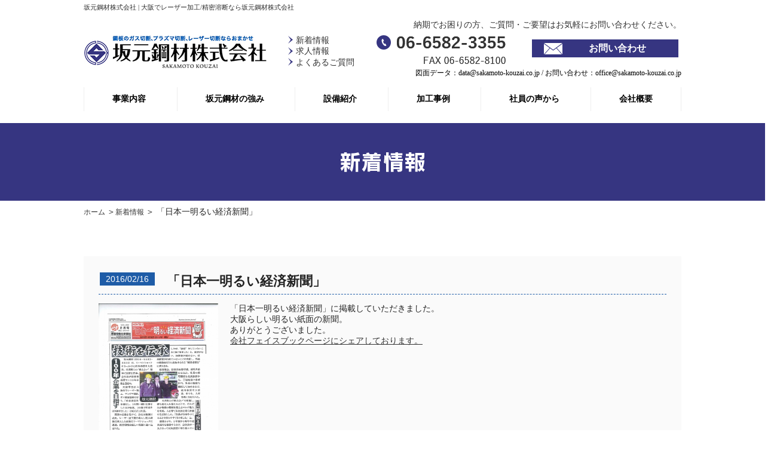

--- FILE ---
content_type: text/css
request_url: https://sakamoto-kouzai.co.jp/wp-content/themes/sakamoto/css/base.css
body_size: 3496
content:
@charset "UTF-8";
/* CSS Document */
/*====================================================================================
■01.RESET HTML
■02.CLEAR FLOAT
■03.MARGIN DEFAULT
■04.LAYOUT
■05.USE MEDIA
■06.OTHER
■07.PAGE UP
■08.HEADER
■09.GOLABLE NAVIGATION
■10.FOOTER
====================================================================================*/
/*====================================================================================
■01.RESET HTML
====================================================================================*/
h4 { font-size: 14px; }

ul, li { list-style: none; }

img { vertical-align: top; margin: 0px; padding: 0px; border: 0px; transition: All 0.3s ease; -webkit-transition: All 0.3s ease; -moz-transition: All 0.3s ease; -o-transition: All 0.3s ease; }

.ov_hover:hover img { opacity: 0.7; filter: alpha(opacity=70); -ms-filter: "alpha( opacity=70)"; }

a { color: #333; text-decoration: underline; -webkit-transition: all linear 0.3s; -o-transition: all linear 0.3s; transition: all linear 0.3s; }

a:hover { text-decoration: none; }

html { overflow-y: auto; line-height: normal; }

body { font-size: 14px; font-family: YuGothic, "游ゴシック体", "游ゴシック Medium", "Yu Gothic Medium", "游ゴシック", "Yu Gothic", "メイリオ", sans-serif; font-weight: 500; color: #232323; min-width: 1000px; overflow: hidden; }

/*====================================================================================
■02.CLEAR FLOAT
====================================================================================*/
.clearfix:after { clear: both; display: block; content: " "; height: 0px; visibility: hidden; }

.clearfix { display: inline-block; }

/* Hide these rules from IE-mac \*/
* html .clearfix { height: 1%; }

.clearfix { display: block; }

/*====================================================================================
■03.MARGIN DEFAULT
====================================================================================*/
/* margin */
.mat { margin: auto         !important; }

.m00 { margin: 0px         !important; }

.m05 { margin: 5px         !important; }

.m10 { margin: 10px         !important; }

.m15 { margin: 15px         !important; }

.m20 { margin: 20px         !important; }

.m25 { margin: 25px         !important; }

.m30 { margin: 30px         !important; }

.m35 { margin: 35px         !important; }

.m40 { margin: 40px         !important; }

.m45 { margin: 45px         !important; }

.m50 { margin: 50px         !important; }

.m55 { margin: 55px         !important; }

.m60 { margin: 60px         !important; }

.m65 { margin: 65px         !important; }

.m70 { margin: 70px         !important; }

.m75 { margin: 75px         !important; }

.m80 { margin: 80px         !important; }

.m85 { margin: 85px         !important; }

.m90 { margin: 90px         !important; }

.mt00 { margin-top: 0px     !important; }

.mt05 { margin-top: 5px     !important; }

.mt10 { margin-top: 10px     !important; }

.mt15 { margin-top: 15px     !important; }

.mt20 { margin-top: 20px     !important; }

.mt25 { margin-top: 25px     !important; }

.mt30 { margin-top: 30px     !important; }

.mt35 { margin-top: 35px     !important; }

.mt40 { margin-top: 40px     !important; }

.mt45 { margin-top: 45px     !important; }

.mt50 { margin-top: 50px     !important; }

.mt55 { margin-top: 55px     !important; }

.mt60 { margin-top: 60px     !important; }

.mt65 { margin-top: 65px     !important; }

.mt70 { margin-top: 70px     !important; }

.mt75 { margin-top: 75px     !important; }

.mt80 { margin-top: 80px     !important; }

.mt85 { margin-top: 85px     !important; }

.mt90 { margin-top: 90px     !important; }

.mr00 { margin-right: 0px   !important; }

.mr05 { margin-right: 5px   !important; }

.mr10 { margin-right: 10px   !important; }

.mr15 { margin-right: 15px   !important; }

.mr20 { margin-right: 20px   !important; }

.mr25 { margin-right: 25px   !important; }

.mr30 { margin-right: 30px   !important; }

.mr35 { margin-right: 35px   !important; }

.mr40 { margin-right: 40px   !important; }

.mr45 { margin-right: 45px   !important; }

.mr50 { margin-right: 50px   !important; }

.mr55 { margin-right: 55px   !important; }

.mr60 { margin-right: 60px   !important; }

.mr65 { margin-right: 65px   !important; }

.mr70 { margin-right: 70px   !important; }

.mr75 { margin-right: 75px   !important; }

.mr80 { margin-right: 80px   !important; }

.mr85 { margin-right: 85px   !important; }

.mr90 { margin-right: 90px   !important; }

.mb00 { margin-bottom: 0px  !important; }

.mb05 { margin-bottom: 5px  !important; }

.mb10 { margin-bottom: 10px  !important; }

.mb15 { margin-bottom: 15px  !important; }

.mb20 { margin-bottom: 20px  !important; }

.mb25 { margin-bottom: 25px  !important; }

.mb30 { margin-bottom: 30px  !important; }

.mb35 { margin-bottom: 35px  !important; }

.mb40 { margin-bottom: 40px  !important; }

.mb45 { margin-bottom: 45px  !important; }

.mb50 { margin-bottom: 50px  !important; }

.mb55 { margin-bottom: 55px  !important; }

.mb60 { margin-bottom: 60px  !important; }

.mb65 { margin-bottom: 65px  !important; }

.mb70 { margin-bottom: 70px  !important; }

.mb75 { margin-bottom: 75px  !important; }

.mb80 { margin-bottom: 80px  !important; }

.mb85 { margin-bottom: 85px  !important; }

.mb90 { margin-bottom: 90px  !important; }

.ml00 { margin-left: 0px    !important; }

.ml05 { margin-left: 5px    !important; }

.ml10 { margin-left: 10px    !important; }

.ml15 { margin-left: 15px    !important; }

.ml20 { margin-left: 20px    !important; }

.ml25 { margin-left: 25px    !important; }

.ml30 { margin-left: 30px    !important; }

.ml35 { margin-left: 35px    !important; }

.ml40 { margin-left: 40px    !important; }

.ml45 { margin-left: 45px    !important; }

.ml50 { margin-left: 50px    !important; }

.ml55 { margin-left: 55px    !important; }

.ml60 { margin-left: 60px    !important; }

.ml65 { margin-left: 65px    !important; }

.ml70 { margin-left: 70px    !important; }

.ml75 { margin-left: 75px    !important; }

.ml80 { margin-left: 80px    !important; }

.ml85 { margin-left: 85px    !important; }

.ml90 { margin-left: 90px    !important; }

/* margin */
/* padding */
.p00 { padding: 0px        !important; }

.p05 { padding: 5px        !important; }

.p10 { padding: 10px        !important; }

.p15 { padding: 15px        !important; }

.p20 { padding: 20px        !important; }

.p25 { padding: 25px        !important; }

.p30 { padding: 30px        !important; }

.p35 { padding: 35px        !important; }

.p40 { padding: 40px        !important; }

.p45 { padding: 45px        !important; }

.p50 { padding: 50px        !important; }

.p55 { padding: 55px        !important; }

.p60 { padding: 60px        !important; }

.p65 { padding: 65px        !important; }

.p70 { padding: 70px        !important; }

.p75 { padding: 75px        !important; }

.p80 { padding: 80px        !important; }

.p85 { padding: 85px        !important; }

.p90 { padding: 90px        !important; }

.pt00 { padding-top: 0px    !important; }

.pt05 { padding-top: 5px    !important; }

.pt10 { padding-top: 10px    !important; }

.pt15 { padding-top: 15px    !important; }

.pt20 { padding-top: 20px    !important; }

.pt25 { padding-top: 25px    !important; }

.pt30 { padding-top: 30px    !important; }

.pt35 { padding-top: 35px    !important; }

.pt40 { padding-top: 40px    !important; }

.pt45 { padding-top: 45px    !important; }

.pt50 { padding-top: 50px    !important; }

.pt55 { padding-top: 55px    !important; }

.pt60 { padding-top: 60px    !important; }

.pt65 { padding-top: 65px    !important; }

.pt70 { padding-top: 70px    !important; }

.pt75 { padding-top: 75px    !important; }

.pt80 { padding-top: 80px    !important; }

.pt85 { padding-top: 85px    !important; }

.pt90 { padding-top: 90px    !important; }

.pr00 { padding-right: 0px  !important; }

.pr05 { padding-right: 5px  !important; }

.pr10 { padding-right: 10px  !important; }

.pr15 { padding-right: 15px  !important; }

.pr20 { padding-right: 20px  !important; }

.pr25 { padding-right: 25px  !important; }

.pr30 { padding-right: 30px  !important; }

.pr35 { padding-right: 35px  !important; }

.pr40 { padding-right: 40px  !important; }

.pr45 { padding-right: 45px  !important; }

.pr50 { padding-right: 50px  !important; }

.pr55 { padding-right: 55px  !important; }

.pr60 { padding-right: 60px  !important; }

.pr65 { padding-right: 65px  !important; }

.pr70 { padding-right: 70px  !important; }

.pr75 { padding-right: 75px  !important; }

.pr80 { padding-right: 80px  !important; }

.pr85 { padding-right: 85px  !important; }

.pr90 { padding-right: 90px  !important; }

.pb00 { padding-bottom: 0px !important; }

.pb05 { padding-bottom: 5px !important; }

.pb10 { padding-bottom: 10px !important; }

.pb15 { padding-bottom: 15px !important; }

.pb20 { padding-bottom: 20px !important; }

.pb25 { padding-bottom: 25px !important; }

.pb30 { padding-bottom: 30px !important; }

.pb35 { padding-bottom: 35px !important; }

.pb40 { padding-bottom: 40px !important; }

.pb45 { padding-bottom: 45px !important; }

.pb50 { padding-bottom: 50px !important; }

.pb55 { padding-bottom: 55px !important; }

.pb60 { padding-bottom: 60px !important; }

.pb65 { padding-bottom: 65px !important; }

.pb70 { padding-bottom: 70px !important; }

.pb75 { padding-bottom: 75px !important; }

.pb80 { padding-bottom: 80px !important; }

.pb85 { padding-bottom: 85px !important; }

.pb90 { padding-bottom: 90px !important; }

.pl00 { padding-left: 0px   !important; }

.pl05 { padding-left: 5px   !important; }

.pl10 { padding-left: 10px   !important; }

.pl15 { padding-left: 15px   !important; }

.pl20 { padding-left: 20px   !important; }

.pl25 { padding-left: 25px   !important; }

.pl30 { padding-left: 30px   !important; }

.pl35 { padding-left: 35px   !important; }

.pl40 { padding-left: 40px   !important; }

.pl45 { padding-left: 45px   !important; }

.pl50 { padding-left: 50px   !important; }

.pl55 { padding-left: 55px   !important; }

.pl60 { padding-left: 60px   !important; }

.pl65 { padding-left: 65px   !important; }

.pl70 { padding-left: 70px   !important; }

.pl75 { padding-left: 75px   !important; }

.pl80 { padding-left: 80px   !important; }

.pl85 { padding-left: 85px   !important; }

.pl90 { padding-left: 90px   !important; }

/* padding */
/* font */
.f10 { font-size: 10px !important; }

.f11 { font-size: 11px !important; }

.f12 { font-size: 12px !important; }

.f13 { font-size: 13px !important; }

.f14 { font-size: 14px !important; }

.f15 { font-size: 15px !important; }

.f16 { font-size: 16px !important; }

.f17 { font-size: 17px !important; }

.f18 { font-size: 18px !important; }

.f19 { font-size: 19px !important; }

.f20 { font-size: 20px !important; }

.f21 { font-size: 21px !important; }

.f22 { font-size: 22px !important; }

.f23 { font-size: 23px !important; }

.f24 { font-size: 24px !important; }

.fwb { font-weight: bold; }

/*====================================================================================
■04.LAYOUT
====================================================================================*/
.container { position: relative; width: 1000px; margin: 0 auto; }

/*■05.FLEX*/
.flex { display: -webkit-box; display: -ms-flexbox; display: flex; display: -webkit-flex; /* Safari */ display: -moz-flex; /* Firefox */ display: -ms-flex; /* IE */ }

/*justify-content*/
.flex_jus_start { -webkit-box-pack: start; -ms-flex-pack: start; justify-content: flex-start; -webkit-justify-content: flex-start; -moz-justify-content: flex-start; -ms-justify-content: flex-start; }

.flex_jus_end { -webkit-box-pack: end; -ms-flex-pack: end; justify-content: flex-end; -webkit-justify-content: flex-end; -moz-justify-content: flex-end; -ms-justify-content: flex-end; }

.flex_jus_center { -webkit-box-pack: center; -ms-flex-pack: center; justify-content: center; -webkit-justify-content: center; -moz-justify-content: center; -ms-justify-content: center; }

.flex_jus_between { -webkit-box-pack: justify; -ms-flex-pack: justify; justify-content: space-between; -webkit-justify-content: space-between; -moz-justify-content: space-between; -ms-justify-content: space-between; }

.flex_jus_around { -ms-flex-pack: distribute; justify-content: space-around; -webkit-justify-content: space-around; -moz-justify-content: space-around; -ms-justify-content: space-around; }

.flex_jus_ini { -webkit-box-pack: initial; -ms-flex-pack: initial; justify-content: initial; -webkit-justify-content: initial; -moz-justify-content: initial; -ms-justify-content: initial; }

/*align-items*/
.flex_align_item_start { -webkit-box-align: start; -ms-flex-align: start; align-items: flex-start; -webkit-align-items: flex-start; -moz-align-items: flex-start; -ms-align-items: flex-start; }

.flex_align_item_end { -webkit-box-align: end; -ms-flex-align: end; align-items: flex-end; -webkit-align-items: flex-end; -moz-align-items: flex-end; -ms-align-items: flex-end; }

.flex_align_item_stretch { -webkit-box-align: stretch; -ms-flex-align: stretch; align-items: stretch; -webkit-align-items: stretch; -moz-align-items: stretch; -ms-align-items: stretch; }

.flex_align_item_baseline { -webkit-box-align: baseline; -ms-flex-align: baseline; align-items: baseline; -webkit-align-items: baseline; -moz-align-items: baseline; -ms-align-items: baseline; }

.flex_align_item_center { -webkit-box-align: center; -ms-flex-align: center; align-items: center; -webkit-align-items: center; -moz-align-items: center; -ms-align-items: center; }

.flex_align_item_ini { -webkit-box-align: initial; -ms-flex-align: initial; align-items: initial; -webkit-align-items: initial; -moz-align-items: initial; -ms-align-items: initial; }

.flex_container { -webkit-flex-wrap: wrap; -moz-flex-wrap: wrap; -ms-flex-wrap: wrap; flex-wrap: wrap; }

/*====================================================================================
■05.USE MEDIA
====================================================================================*/
.pull-left { float: left; }

.pull-right { float: right; }

.media, .media-body { overflow: hidden; }

.media > .pull-left { margin-right: 20px; }

.media > .pull-right { margin-left: 20px; }

.media-text:after { clear: both; display: block; content: ""; height: 0px; visibility: hidden; }

/*====================================================================================
■06.OTHER
====================================================================================*/
.text-normal { font-weight: normal; }

.text-bold { font-weight: bold; }

.text-left { text-align: left; }

.text-right { text-align: right; }

.text-center { text-align: center; }

.text-underline { text-decoration: underline; }

.text-none-underline { text-decoration: none !important; }

.font14 { font-size: 14px; }

.font11 { font-size: 11px; }

.add_font { font-family: "游ゴシック Medium", "Yu Gothic Medium", "游ゴシック体", "Yu Gothic", "ヒラギノ角ゴシック ProN", "Hiragino Kaku Gothic ProN", "メイリオ", Meiryo, "ＭＳ Ｐゴシック", "MS PGothic", sans-serif; }

/*====================================================================================
■07.PAGE UP
====================================================================================*/
footer .page_up { position: fixed; right: -550px; bottom: 120px; z-index: 999; }

/*====================================================================================
■08.HEADER
====================================================================================*/
* { -webkit-box-sizing: border-box; box-sizing: border-box; }

header h1 { font: 100 11px Yu Gothic; color: #323232; padding: 5px 0 15px; }

header .text_hd { font: 500 14px Yu Gothic; color: #323232; text-align: right; line-height: 14px; padding-bottom: 10px; }

header .fbox { display: -webkit-box; display: -ms-flexbox; display: flex; -webkit-box-pack: justify; -ms-flex-pack: justify; justify-content: space-between; }

header .fbox .left { display: -webkit-box; display: -ms-flexbox; display: flex; }

header .fbox .left .logo { display: inline-block; }

header .fbox .left .logo a { display: inline-block; }

header .fbox .left ul { padding-left: 35px; }

header .fbox .left ul li { color: #000; font: 500 14px Yu Gothic; }

header .fbox .left ul li:before { content: url("../common_img/li_hd.png"); margin-right: 5px; vertical-align: middle; }

header .fbox .left ul li a { text-decoration: none; }

header .fbox .left ul li a:hover { text-decoration: underline; }

header .fbox .right ul { display: -webkit-box; display: -ms-flexbox; display: flex; -webkit-box-align: center; -ms-flex-align: center; align-items: center; }

header .fbox .right ul li {
  display: block;
    width: 250px;
}

header .fbox .right ul li:first-child { margin-right: 10px; }

header .fbox .right ul li a.to_contact { display: inline-block; width: 245px; height: 30px; color: #fff; text-decoration: none; line-height: 30px; font-size: 16px; font-weight: bold; background: url("../common_img/bg_mail_off.jpg"); -webkit-transition: all 0.3s; -o-transition: all 0.3s; transition: all 0.3s; text-align: center; padding-left: 40px; margin-bottom: 5px;}

header .fbox .right ul li a.to_contact:hover { background: url("../common_img/btn_mail_on.jpg"); color: #363581; font-weight: bold; }

header .fbox .right ul li a.to_recruit  { display: inline-block; width: 245px; height: 30px; color: #fff; text-decoration: none; line-height: 30px; font-size: 16px; font-weight: bold; background: url("../common_img/bg_recruit_off.jpg"); -webkit-transition: all 0.3s; -o-transition: all 0.3s; transition: all 0.3s; text-align: center; padding-left: 57px; }

header .fbox .right ul li a.to_recruit:hover { background: url("../common_img/bg_recruit_on.jpg"); color: #363581; font-weight: bold; }


header .text_hd2 { color: #000; font: 500 12px Yu Gothic; text-align: right; }

header .menu ul { padding: 15px 0 20px; display: -webkit-box; display: -ms-flexbox; display: flex; -webkit-box-pack: justify; -ms-flex-pack: justify; justify-content: space-between; }

header .menu ul li { border-left: 1px solid #eee; text-align: center; }

header .menu ul li a { text-decoration: none; font: 1000 14px Yu Gothic; color: #000; padding: 0 47px; line-height: 40px; display: inline-block; }

header .menu ul li a:hover { text-decoration: underline; }

header .menu ul li:last-child { border-right: 1px solid #eee; }

/*====================================================================================
■09.GOLABLE NAVIGATION
====================================================================================*/
/*====================================================================================
■10.FOOTER
====================================================================================*/
footer .btn_up { border-bottom: solid 2px #363581; }

footer .btn_up .container { position: relative; height: 34px; }

footer .btn_up .container a { position: absolute; bottom: 0; right: -160px; }

.ft1 { background: #eee; padding: 70px 0; }

.ft1 .fbox { display: -webkit-box; display: -ms-flexbox; display: flex; }

.ft1 .fbox .left { width: 50%; }

.ft1 .fbox .left p { padding-top: 25px; color: #323232; font-size: 12px; }

.ft1 .fbox .left p a { margin-left: 40px; color: #323232; position: relative; }

.ft1 .fbox .left p a:before { position: absolute; content: url("../common_img/adr_ic.png"); display: inline-block; left: -22px; bottom: -5px; }

.ft1 .fbox .right { width: 50%; display: -webkit-box; display: -ms-flexbox; display: flex; -webkit-box-pack: end; -ms-flex-pack: end; justify-content: flex-end; }

.ft1 .fbox .right .contact { padding-left: 10px; }

.ft1 .fbox .right .contact > a.f_to_contact { display: block; width: 245px; height: 30px; color: #fff; text-decoration: none; line-height: 30px; font-size: 16px; font-weight: bold; background: url("../common_img/bg_mail_off.jpg"); -webkit-transition: all 0.3s; -o-transition: all 0.3s; transition: all 0.3s; text-align: left; padding-left: 85px; margin-bottom: 5px;}

.ft1 .fbox .right .contact > a.f_to_recruit { display: inline-block; width: 245px; height: 30px; color: #fff; text-decoration: none; line-height: 30px; font-size: 16px; font-weight: bold; background: url("../common_img/bg_recruit_off.jpg"); -webkit-transition: all 0.3s; -o-transition: all 0.3s; transition: all 0.3s; text-align: left; padding-left: 85px; margin-bottom: 5px;}


.ft1 .fbox .right .contact > a.f_to_contact:hover { background: url("../common_img/btn_mail_on.jpg"); color: #363581; font-weight: bold; }

.ft1 .fbox .right .contact > a.f_to_recruit:hover { background: url("../common_img/bg_recruit_on.jpg"); color: #363581; font-weight: bold; }

.ft1 .fbox .right .contact ul li { font-size: 12px; font-weight: 500; padding-top: 10px; }

.ft1 .fbox .right .contact ul li:last-child { padding-top: 5px; }

.ft2 { background: #313131; padding: 50px 0 70px; }

.ft2 .fbox { display: -webkit-box; display: -ms-flexbox; display: flex; -webkit-box-pack: justify; -ms-flex-pack: justify; justify-content: space-between; padding: 0 60px 0 40px; }

.ft2 .fbox ul li a { color: #fff; text-decoration: none; line-height: 23px; }

.ft2 .fbox ul li a:hover { text-decoration: underline; }

/*==========================================
■11.breadcrumb
====================================================================================*/
.breadcrumb { margin: 0px auto 11px; font-size: 12px; padding-top: 11px; }

.breadcrumb .icon { background: url(../common_img/icon_home.html) no-repeat left center; }

.breadcrumb .icon a { color: #0056bf; text-decoration: underline; }

.breadcrumb_in { padding: 0 0 0 40px; background: url(../common_img/bg_bread.html) no-repeat left center; }

.breadcrumb a { text-decoration: none; }

.breadcrumb li { color: #4f3912; float: left; padding: 0 15px 0 20px; }

.breadcrumb li a:hover { color: #4f3912; }

img { max-width: 100%;height: auto;}

.ftBnr{text-align: right;}

.ftBnr a{ -webkit-transition: all 0.3s; -o-transition: all 0.3s; transition: all 0.3s; }

.ftBnr a:hover{ opacity: 0.6; }
.sp{
  display: none;
}


--- FILE ---
content_type: text/css
request_url: https://sakamoto-kouzai.co.jp/wp-content/themes/sakamoto/css/content.css
body_size: 6236
content:
@charset "UTF-8";

/*====================================================================================
■01.Common_CSS PAGE
====================================================================================*/
.tt_page {
  background: url(../common_img/tt_page_bg.html) no-repeat center top;
  height: 150px;
}

#mainvisual h2 {
  background: #363581;
  display: -webkit-box;
  display: -ms-flexbox;
  display: flex;
  -webkit-box-pack: center;
  -ms-flex-pack: center;
  justify-content: center;
  -webkit-box-align: center;
  -ms-flex-align: center;
  align-items: center;
  height: 130px;
  margin-bottom: 10px;
}

#mainvisual .breakcrum a {
  text-decoration: none;
  font-size: 12px;
}

#mainvisual .breakcrum a:hover {
  text-decoration: underline;
}

/*====================================================================================
■02.Content PAGE
====================================================================================*/
/*====================================================================================
■03.Contact PAGE
====================================================================================*/
.p_contact #main {
  padding-top: 65px;
}

.p_contact #main h3 {
  height: 52px;
  border: 1px solid #363581;
  padding: 0 10px;
  display: -webkit-box;
  display: -ms-flexbox;
  display: flex;
  -webkit-box-align: center;
  -ms-flex-align: center;
  align-items: center;
}

.p_contact #main .sec1 h3 {
  margin-bottom: 90px;
}

.p_contact #main .sec1 .box_ct {
  text-align: right;
  position: relative;
  border: 5px solid #363581;
  height: 215px;
  display: -webkit-box;
  display: -ms-flexbox;
  display: flex;
  -webkit-box-pack: end;
  -ms-flex-pack: end;
  justify-content: flex-end;
  -webkit-box-align: center;
  -ms-flex-align: center;
  align-items: center;
  margin-bottom: 90px;
}

.p_contact #main .sec1 .box_ct .img {
  position: absolute;
  bottom: 0;
  left: 0px;
}

.p_contact #main .sec1 .box_ct .right {
  padding-right: 30px;
}

.p_contact #main .sec1 .box_ct .right h4 {
  margin-bottom: 30px;
}

.p_contact #main .sec1 .box_ct .right ul {
  padding-right: 10px;
}

.p_contact #main .sec1 .box_ct .right ul li {
  display: inline-block;
  font-weight: bold;
  font-size: 36px;
  color: #323232;
  line-height: 36px;
}

.p_contact #main .sec1 .box_ct .right ul li:first-child:before {
  content: url("../contact/images/icon1.png");
  margin-right: 10px;
  display: inline-block;
  vertical-align: middle;
}

.p_contact #main .sec1 .box_ct .right ul li:nth-child(2) {
  padding-left: 50px;
}

.p_contact #main .sec1 .box_ct .right ul li:nth-child(2):before {
  content: url("../contact/images/icon2.png");
  margin-right: 10px;
  display: inline-block;
  vertical-align: middle;
}

.p_contact #main .sec2 h3 {
  margin-bottom: 40px;
}

.p_contact #main .sec2 .container > p {
  margin-bottom: 23px;
}

.p_contact #main .sec2 .container > p a {
  color: #3f82c5;
  text-decoration: none;
}

.p_contact #main .sec2 .container > p a:hover {
  text-decoration: underline;
}

.p_contact #main .sec2 .form dl {
  display: -webkit-box;
  display: -ms-flexbox;
  display: flex;
  padding: 5px 0;
  border-top: 2px solid #bfbfbf;
}

.p_contact #main .sec2 .form dl.brd_bt {
  border-bottom: 2px solid #bfbfbf;
}

.p_contact #main .sec2 .form dl dt {
  text-align: center;
  position: relative;
  height: 75px;
  font-weight: bold;
  width: 250px;
  background: #eee;
  padding-right: 80px;
  display: -webkit-box;
  display: -ms-flexbox;
  display: flex;
  -webkit-box-pack: center;
  -ms-flex-pack: center;
  justify-content: center;
  -webkit-box-align: center;
  -ms-flex-align: center;
  align-items: center;
}

.p_contact #main .sec2 .form dl dt span {
  position: absolute;
  top: 50%;
  -webkit-transform: translateY(-50%);
  -ms-transform: translateY(-50%);
  transform: translateY(-50%);
  right: 30px;
  padding: 0px 7px;
  color: #fff;
  line-height: 23px;
}

.p_contact #main .sec2 .form dl dt span.clbl1 {
  background: #3b579d;
}

.p_contact #main .sec2 .form dl dt span.clbl2 {
  background: #3f82c5;
}

.p_contact #main .sec2 .form dl dd {
  display: -webkit-box;
  display: -ms-flexbox;
  display: flex;
  -webkit-box-align: center;
  -ms-flex-align: center;
  align-items: center;
  -ms-flex-wrap: wrap;
  flex-wrap: wrap;
  padding: 0 30px;
  width: 750px;
}

.p_contact #main .sec2 .form dl dd input[type="text"] {
  width: 100%;
  padding: 10px 15px;
}

.p_contact #main .sec2 .form dl.seth1 dt {
  height: auto;
}

.p_contact #main .sec2 .form dl.seth1 dd {
  padding: 25px 30px;
}

.p_contact #main .sec2 .form dl.seth1 dd ul {
  width: 100%;
}

.p_contact #main .sec2 .form dl.seth1 dd ul li {
  margin-bottom: 15px;
}

.p_contact #main .sec2 .form dl.seth1 dd ul li:first-child input[type="text"] {
  width: 345px;
  margin: 0 30px 0 10px;
}

.p_contact #main .sec2 .form dl.seth1 dd ul li:nth-child(2) select {
  padding: 10px 30px;
  width: 500px;
  margin-left: 10px;
}

.p_contact #main .sec2 .form dl.seth1 dd ul li:last-child {
  margin-bottom: 0;
}

.p_contact #main .sec2 .form dl.seth2 input[type="text"] {
  width: 500px;
  margin-right: 25px;
}

.p_contact #main .sec2 .form dl.seth3 dt {
  height: auto;
}

.p_contact #main .sec2 .form dl.seth3 dd {
  padding: 24px 30px;
}

.p_contact #main .sec2 .form dl.seth4 dt {
  height: auto;
}

.p_contact #main .sec2 .form dl.seth4 dd {
  padding: 24px 30px;
}

.p_contact #main .sec2 .form dl.seth4 dd textarea {
  height: 145px;
  width: 100%;
  padding: 10px 10px;
}

.p_contact #main .sec2 .form .text_rl {
  text-align: center;
  padding-top: 50px;
  margin-bottom: 40px;
}

.p_contact #main .sec2 .form .text_rl a {
  color: #363581;
}

.p_contact #main .sec2 .form .btn_sub {
  text-align: center;
  margin-bottom: 90px;
}

.p_contact #main .sec2 .form .btn_sub span {
  position: relative;
  display: inline-block;
}

.p_contact #main .sec2 .form .btn_sub span:after {
  content: url(../contact/images/afsub.png);
  position: absolute;
  right: 20px;
  top: 50%;
  -webkit-transform: translateY(-50%);
  -ms-transform: translateY(-50%);
  transform: translateY(-50%);
}

.p_contact #main .sec2 .form .btn_sub input[type="submit"],
.p_contact #main .sec2 .form .btn_sub input[type="button"] {
  width: 300px;
  height: 65px;
  font: Bold 16px Yu Gothic;
  background: #363581;
  border: none;
  color: #fff;
  -webkit-transition: all 0.3s;
  -o-transition: all 0.3s;
  transition: all 0.3s;
}

.p_contact #main .sec2 .form .btn_sub input[type="submit"]:hover,
.p_contact #main .sec2 .form .btn_sub input[type="button"]:hover {
  cursor: pointer;
  background: #050430;
}

.p_contact #main .sec3 h3 {
  margin-bottom: 40px;
}

.p_contact #main .sec3 p {
  line-height: 23px;
}

.p_contact #main .sec3 p a {
  text-decoration: none;
}

.p_contact #main .sec3 p a:hover {
  text-decoration: underline;
}

.p_contact #main .item_area label {
  margin-right: 20px;
}

/*====================================================================================
■03.FAQ PAGE
====================================================================================*/
.p_faq .breakcrum {
  margin-bottom: 15px;
}

.p_faq .box {
  width: 735px;
  position: relative;
  margin: 45px auto;
  border-bottom: 1px dotted #7d7d7d;
}

.p_faq .box:before {
  content: url("../faq/images/img1.png");
  position: absolute;
  top: -4px;
  left: -125px;
}

.p_faq .box:after {
  content: url("../faq/images/img2.png");
  position: absolute;
  top: 98px;
  right: -136px;
}

.p_faq .box h3 {
  height: 70px;
  font: Bold 20px Yu Gothic;
  border: 1px solid #363581;
  border-left: 2px solid #a0a0c4;
  line-height: 68px;
  padding-left: 30px;
  margin-bottom: 30px;
  position: relative;
}

.p_faq .box h3:before {
  content: url(../faq/images/img3.jpg);
  position: absolute;
  left: -21px;
  top: 10px;
  display: inline-block;
}

.p_faq .box .ans {
  padding: 30px;
  margin-bottom: 45px;
  -webkit-box-shadow: 0 3px 10px rgba(0, 0, 0, 0.13);
  box-shadow: 0 3px 10px rgba(0, 0, 0, 0.13);
  position: relative;
}

.p_faq .box .ans:before {
  content: url(../faq/images/img4.jpg);
  position: absolute;
  right: -19px;
  top: 60px;
  display: inline-block;
}

.p_faq .box.boxlast {
  padding-bottom: 90px;
  margin-bottom: 0;
  border: none;
}

.p_faq .box.boxlast .ans {
  margin-bottom: 0;
}

.p_faq .box_ct {
  height: 280px;
  width: 100%;
  border: 5px solid #363581;
  padding-top: 58px;
  margin-bottom: 70px;
  background: url("../faq/images/bg1.jpg");
  background-size: 305px auto;
  background-repeat: no-repeat;
  background-position: right 30px;
}

.p_faq .box_ct .inside {
  width: 690px;
  text-align: center;
}

.p_faq .box_ct .inside h3 {
  margin-bottom: 35px;
}

.p_faq .box_ct .inside .btn {
  text-align: center;
}

.p_faq .box_ct .inside .btn a {
  padding-left: 40px;
  display: inline-block;
  width: 245px;
  height: 55px;
  color: #fff;
  text-decoration: none;
  line-height: 55px;
  font-size: 16px;
  font-weight: bold;
  background: url("../common_img/bg_mail_off.jpg");
  -webkit-transition: all 0.3s;
  -o-transition: all 0.3s;
  transition: all 0.3s;
}

.p_faq .box_ct .inside .btn a:hover {
  background: url("../common_img/btn_mail_on.jpg");
  color: #363581;
  font-weight: bold;
}

/*====================================================================================
■03.CASE PAGE
====================================================================================*/
.p_case .breakcrum {
  margin-bottom: 70px;
}

.p_case .sec_case h3 {
  height: 52px;
  border: 1px solid #363581;
  padding: 0 10px;
  display: -webkit-box;
  display: -ms-flexbox;
  display: flex;
  -webkit-box-align: center;
  -ms-flex-align: center;
  align-items: center;
  margin-bottom: 10px;
}

.p_case .sec_case.sec1 h3 {
  margin-bottom: 40px;
}

.p_case .sec_case.sec1 .nbox .item {
  display: -webkit-box;
  display: -ms-flexbox;
  display: flex;
  padding: 30px 0;
  border-bottom: 1px dotted #7d7d7d;
}

.p_case .sec_case.sec1 .nbox .item .img {
  width: 315px;
}

.p_case .sec_case.sec1 .nbox .item .content {
  padding: 40px;
}

.p_case .sec_case.sec1 .nbox .item .content h4 {
  font: 500 14px Yu Gothic;
  margin-bottom: 20px;
}

.p_case .sec_case .fbox {
  display: -webkit-box;
  display: -ms-flexbox;
  display: flex;
  -webkit-box-pack: justify;
  -ms-flex-pack: justify;
  justify-content: space-between;
  -ms-flex-wrap: wrap;
  flex-wrap: wrap;
  margin-bottom: 90px;
}

.p_case .sec_case .fbox .item {
  width: 315px;
  padding-top: 30px;
}

.p_case .sec_case .fbox .item .content {
  padding: 20px;
  background: #eee;
  height: 120px;
}

.p_case .sec_case .fbox .item .content h4 {
  font: 500 14px Yu Gothic;
  margin-bottom: 15px;
}

.p_case .sec_case.sec2 .fbox .item .content {
  height: 150px;
}

.p_case .sec_case.sec2 .fbox .item p {
  letter-spacing: -0.5px;
}

.p_case .sec_case.sec3 .fbox {
  -webkit-box-pack: start;
  -ms-flex-pack: start;
  justify-content: flex-start;
  margin: 0 -14px 90px;
}

.p_case .sec_case.sec3 .fbox .item {
  width: 33.33%;
  padding: 30px 14px 0;
}

.p_case .sec_case.sec3 .fbox .item .content {
  min-height: 170px;
}

.p_case .sec_case.sec3 .fbox .item p {
  letter-spacing: -0.5px;
}

/*====================================================================================
■04.Business PAGE
====================================================================================*/
.p_busi .breakcrum {
  margin-bottom: 70px;
}

.p_busi h3 {
  height: 52px;
  border: 1px solid #363581;
  padding: 0 10px;
  display: -webkit-box;
  display: -ms-flexbox;
  display: flex;
  -webkit-box-align: center;
  -ms-flex-align: center;
  align-items: center;
  margin-bottom: 35px;
}

.p_busi .sec1 .fbox {
  display: -webkit-box;
  display: -ms-flexbox;
  display: flex;
  -ms-flex-wrap: wrap;
  flex-wrap: wrap;
  margin-bottom: 60px;
}

.p_busi .sec1 .fbox > div {
  width: 50%;
}

.p_busi .sec1 .fbox .text {
  display: -webkit-box;
  display: -ms-flexbox;
  display: flex;
  -webkit-box-pack: center;
  -ms-flex-pack: center;
  justify-content: center;
  -webkit-box-align: center;
  -ms-flex-align: center;
  align-items: center;
}

.p_busi .sec1 .fbox .text h4 {
  font: 1000 20px Yu Gothic;
  text-align: center;
}

.p_busi .sec1 .fbox .text h4 span {
  display: block;
  color: #363581;
}

.p_busi .sec1 .text_box {
  background: url("../business/images/bg1.png");
  background-size: 100% 100%;
  padding: 50px 0;
  margin-bottom: 50px;
}

.p_busi .sec1 .text_box .inside {
  width: 785px;
  margin: 0 auto;
  line-height: 25px;
  font-weight: 400;
}

.p_busi .sec1 .list {
  display: -webkit-box;
  display: -ms-flexbox;
  display: flex;
  margin-bottom: 90px;
}

.p_busi .sec1 .list .left {
  width: 390px;
}

.p_busi .sec1 .list .left h5 {
  text-align: center;
  margin-bottom: 25px;
}

.p_busi .sec1 .list .left ul {
  padding-left: 80px;
}

.p_busi .sec1 .list .left ul li {
  margin-bottom: 10px;
  line-height: 20px;
}

.p_busi .sec1 .list .left ul li:before {
  content: "";
  width: 7px;
  height: 7px;
  background: #9a9ac0;
  vertical-align: 2px;
  margin-right: 9px;
  display: inline-block;
}

.p_busi .sec1 .list .right {
  border-left: 1px solid #bfbfbf;
  display: -webkit-box;
  display: -ms-flexbox;
  display: flex;
  -ms-flex-wrap: wrap;
  flex-wrap: wrap;
  width: 610px;
}

.p_busi .sec1 .list .right h5 {
  width: 100%;
  text-align: center;
  margin-bottom: 25px;
}

.p_busi .sec1 .list .right ul {
  padding-left: 90px;
  -webkit-box-sizing: content-box;
  box-sizing: content-box;
}

.p_busi .sec1 .list .right ul li {
  margin-bottom: 10px;
  line-height: 20px;
}

.p_busi .sec1 .list .right ul li:before {
  content: "";
  width: 7px;
  height: 7px;
  background: #9a9ac0;
  vertical-align: 2px;
  margin-right: 9px;
  display: inline-block;
}

.p_busi .sec1 .list .right ul li:last-child {
  margin-bottom: 0;
}

.p_busi .sec1 .list .right ul:nth-child(2) {
  width: 200px;
}

.p_busi .sec1 .list .right ul:last-child {
  padding-left: 65px;
  border-left: 1px dotted #bfbfbf;
}

.p_busi .sec2 {
  margin-bottom: 80px;
}

.p_busi .sec2 h3 {
  margin-bottom: 0;
}

.p_busi .sec2 [class*="step"] {
  padding: 65px 0 40px 100px;
  border-bottom: 1px dotted #bfbfbf;
}

.p_busi .sec2 [class*="step"] h4 {
  font-size: 20px;
  font-weight: bold;
  margin-bottom: 10px;
}

.p_busi .sec2 [class*="step"] p {
  font-weight: 500;
  line-height: 25px;
  font-size: 14px;
  margin-bottom: 15px;
}

.p_busi .sec2 [class*="step"] .fbox {
  display: -webkit-box;
  display: -ms-flexbox;
  display: flex;
  margin: 0 -2px;
}

.p_busi .sec2 [class*="step"] .fbox .img {
  padding: 0 2px;
}

.p_busi .sec2 [class*="step"] .fbox .img img {
  width: 100%;
}

.p_busi .sec2 [class*="step"] .fbox .img .rlt {
  position: relative;
}

.p_busi .sec2 [class*="step"] .fbox .img h5 {
  text-align: center;
  height: 37px;
  background: rgba(59, 87, 157, 0.729412);
  position: absolute;
  bottom: 0;
  left: 0;
  right: 0;
  font-weight: bold;
  font-size: 18px;
  line-height: 37px;
  color: #fff;
}

.p_busi .sec2 .step1 {
  background: url("../business/images/st1.jpg");
  background-repeat: no-repeat;
  background-position: left 40px;
}

.p_busi .sec2 .step2 {
  background: url("../business/images/st2.jpg");
  background-repeat: no-repeat;
  background-position: left 40px;
}

.p_busi .sec2 .step3 {
  background: url("../business/images/st3.jpg");
  background-repeat: no-repeat;
  background-position: left 40px;
}

.p_busi .sec2 .step4 {
  background: url("../business/images/st4.png");
  background-repeat: no-repeat;
  background-position: left 40px;
  border-bottom: none;
  padding-bottom: 0;
}

/*====================================================================================
■05.Strength PAGE
====================================================================================*/
.p_strg .breakcrum {
  margin-bottom: 70px;
}

.p_strg #main .banner .banner1 {
  height: 270px;
  display: -webkit-box;
  display: -ms-flexbox;
  display: flex;
  padding-left: 60px;
  -webkit-box-align: center;
  -ms-flex-align: center;
  align-items: center;
  background: url("../strength/images/bg1.jpg");
  background-size: cover;
  margin-bottom: 37px;
}

.p_strg #main .banner .banner2 {
  height: 221px;
  text-align: center;
  padding-top: 35px;
  font: Bold 18px Yu Gothic;
  color: #3b579d;
  background: url("../strength/images/bg2.jpg");
  margin-bottom: 90px;
}

.p_strg #main h3 {
  height: 52px;
  border: 1px solid #363581;
  padding: 0 10px;
  display: -webkit-box;
  display: -ms-flexbox;
  display: flex;
  -webkit-box-align: center;
  -ms-flex-align: center;
  align-items: center;
  margin-bottom: 40px;
}

.p_strg #main .fbox {
  display: -webkit-box;
  display: -ms-flexbox;
  display: flex;
  margin-bottom: 60px;
}

.p_strg #main .fbox .img {
  width: 480px;
}

.p_strg #main .fbox .text {
  width: 520px;
}

.p_strg #main .fbox .text p {
  font-weight: 500;
}

.p_strg #main .sec1 .fbox .text {
  padding-top: 130px;
}

.p_strg #main .sec2 .fbox .text {
  padding-top: 40px;
  -webkit-box-ordinal-group: 2;
  -ms-flex-order: 1;
  order: 1;
}

.p_strg #main .sec2 .fbox .img {
  -webkit-box-ordinal-group: 3;
  -ms-flex-order: 2;
  order: 2;
}

/*====================================================================================
■05.Facility PAGE
====================================================================================*/
.p_faci .breakcrum {
  margin-bottom: 70px;
}

.p_faci .sec_nav ul {
  display: -webkit-box;
  display: -ms-flexbox;
  display: flex;
  margin: 0 -13px 90px;
}

.p_faci .sec_nav ul li {
  width: 25%;
  padding: 0 13px;
}

.p_faci .sec_nav ul li a {
  display: inline-block;
  background: url("../facility/images/bg1.png");
  background-size: 100% 100%;
  font: Bold 16px Yu Gothic;
  color: #fff;
  height: 70px;
  display: -webkit-box;
  display: -ms-flexbox;
  display: flex;
  -webkit-box-pack: center;
  -ms-flex-pack: center;
  justify-content: center;
  -webkit-box-align: center;
  -ms-flex-align: center;
  align-items: center;
  text-decoration: none;
}

.p_faci .sec_nav ul li a:hover {
  text-decoration: underline;
}

.p_faci h3 {
  height: 52px;
  border: 1px solid #363581;
  padding: 0 10px;
  display: -webkit-box;
  display: -ms-flexbox;
  display: flex;
  -webkit-box-align: center;
  -ms-flex-align: center;
  align-items: center;
  margin-bottom: 40px;
}

.p_faci .bimg {
  margin-bottom: 27px;
}

.p_faci .info {
  font: Bold 14px Yu Gothic;
  color: #3b579d;
  margin-bottom: 30px;
}

.p_faci .des {
  margin-bottom: 30px;
  padding: 0 35px 0 40px;
}

.p_faci .des p {
  font-weight: 500;
}

.p_faci .setcom .fbox ul {
  display: -webkit-box;
  display: -ms-flexbox;
  display: flex;
  margin: 0 -3.5px 40px;
}

.p_faci .setcom .fbox ul li {
  padding: 0 3.5px;
}

.p_faci .btn_more {
  margin-bottom: 90px;
  text-align: right;
}

.p_faci .btn_more a {
  display: inline-block;
  width: 375px;
  text-align: center;
  height: 80px;
  font: Bold 16px Yu Gothic;
  color: #fff;
  background-color: #363581;
  background-image: url("../facility/images/tgr.png");
  background-repeat: no-repeat;
  background-position: 334px center;
  line-height: 80px;
  text-decoration: none;
  -webkit-transition: all 0.3s;
  -o-transition: all 0.3s;
  transition: all 0.3s;
}

.p_faci .btn_more a:hover {
  background: #060540;
  background-image: url("../facility/images/tgr.png");
  background-repeat: no-repeat;
  background-position: 350px center;
}

.p_faci .sec1 .bimg {
  margin-bottom: 0;
}

.p_faci .sec3 .bimg ul {
  display: -webkit-box;
  display: -ms-flexbox;
  display: flex;
  -webkit-box-pack: justify;
  -ms-flex-pack: justify;
  justify-content: space-between;
}

.p_faci .sec4 .bimg {
  margin-bottom: 60px;
}

.p_faci .sec4 .table {
  margin-bottom: 40px;
}

.p_faci .sec4 .table table tr td {
  vertical-align: middle;
  padding: 10px 30px;
  border: 1px solid #bfbfbf;
  font-weight: 500;
}

.p_faci .sec4 .table table tr td:first-child {
  background: #eee;
  width: 210px;
  font-weight: bold;
}

/*====================================================================================
■06.Company PAGE
====================================================================================*/
.p_company .breakcrum {
  margin-bottom: 60px;
}

.p_company #main .sec1 {
  margin-bottom: 90px;
}

.p_company #main .sec1 .container {
  padding: 60px 40px 35px;
  background: url("../company/images/bg1.jpg");
  background-repeat: repeat;
  border-bottom: 5px solid #363581;
}

.p_company #main .sec1 h4 {
  margin-bottom: 40px;
  text-align: center;
}

.p_company #main .sec1 .fbox {
  display: -webkit-box;
  display: -ms-flexbox;
  display: flex;
}

.p_company #main .sec1 .fbox .img {
  width: 320px;
  text-align: center;
  font-weight: bold;
  font-size: 20px;
}

.p_company #main .sec1 .fbox .img img {
  margin-bottom: 30px;
}

.p_company #main .sec1 .fbox .img span {
  vertical-align: middle;
}

.p_company #main .sec1 .fbox .text {
  width: 600px;
  padding-left: 40px;
}

.p_company #main .sec1 .fbox .text p {
  margin-bottom: 20px;
  font-weight: 500;
  line-height: 23px;
}

.p_company #main h3 {
  height: 52px;
  border: 1px solid #363581;
  padding: 0 10px;
  display: -webkit-box;
  display: -ms-flexbox;
  display: flex;
  -webkit-box-align: center;
  -ms-flex-align: center;
  align-items: center;
  margin-bottom: 40px;
}

.p_company #main .sec2 .box1 {
  width: 807px;
  background: url(../company/images/bg3.jpg) no-repeat top center/cover;
  text-align: center;
  margin: 0 auto 90px;
}

.p_company #main .sec2 .box1 ul li {
  font: 600 24px Hiragino Mincho Pro;
  color: #fff;
}

.p_company #main .sec2 .box1 ul li:before {
  content: "";
  background: #fff;
  width: 7px;
  height: 7px;
  display: inline-block;
  vertical-align: middle;
  margin-right: 12px;
}

.p_company #main .sec2 .box2 h4 {
  text-align: center;
  margin-bottom: 40px;
}

.p_company #main .sec2 .box2 h4 span {
  display: inline-block;
  font: bold 20px Yu Gothic;
  background: url("../company/images/bg2.png");
  background-position: center bottom;
  background-repeat: no-repeat;
  line-height: 25px;
  padding: 0 5px;
}

.p_company #main .sec2 .box2 .fbox,
#main > div.no_print > div.sec2 > div > div.fbox.leaflet_box {
  display: -webkit-box;
  display: -ms-flexbox;
  display: flex;
  margin-bottom: 90px;
}
#main > div.no_print > div.sec2 > div > div.fbox.leaflet_box{
margin: 0 auto 90px;
}
#main > div.no_print > div.sec2 > div > div.fbox.leaflet_box .img{
  width:50%;
  text-align: center;
  margin: 0 90px;
  
}

.p_company #main .sec2 .box2 .fbox .img,
#main > div.no_print > div.sec2 > div > div.fbox.leaflet_box .text {
  width: 484px;
}

#main > div.no_print > div.sec2 > div > div.fbox.leaflet_box .text{
display: flex;
align-items: flex-end;
}

.p_company #main .sec2 .box2 .fbox .text {
  width: 516px;
  background: #eee;
  padding: 20px 40px 0;
}

.p_company #main .sec2 .box2 .fbox .text span {
  font: 750 16px Yu Gothic;
  line-height: 35px;
}

.outside span {
  font: 750 16px Yu Gothic;
  line-height: 35px;
}

.p_company #main .sec2 .str .fbox {
  margin-bottom: 90px;
  display: -webkit-box;
  display: -ms-flexbox;
  display: flex;
  -webkit-box-pack: justify;
  -ms-flex-pack: justify;
  justify-content: space-between;
}

.p_company #main .sec2 .str .fbox .text {
  width: 627px;
  border: 1px solid #3b579d;
  border-radius: 10px;
  position: relative;
  margin-top: 20px;
}

.p_company #main .sec2 .str .fbox .text:after {
  content: "";
  height: 10px;
  width: 100%;
  display: inline-block;
  background: url("../company/images/bg5.png");
  position: absolute;
  bottom: 2px;
}

.p_company #main .sec2 .str .fbox .text h5 {
  background: url("../company/images/bg4.jpg");
  background-size: 100% 100%;
  width: 280px;
  height: 40px;
  font: bold 18px Yu Gothic;
  color: #fff;
  text-align: center;
  line-height: 40px;
  position: absolute;
  left: 50%;
  -webkit-transform: translateX(-50%);
  -ms-transform: translateX(-50%);
  transform: translateX(-50%);
  top: -21px;
}

.p_company #main .sec2 .str .fbox .text .outside {
  padding: 50px 40px 0;
}

.p_company #main .sec2 .str .fbox .img {
  width: 336px;
}

.p_company #main .sec2 .str .fbox:nth-child(even) .text {
  -webkit-box-ordinal-group: 3;
  -ms-flex-order: 2;
  order: 2;
}

.p_company #main .sec2 .str .fbox:nth-child(even) .img {
  -webkit-box-ordinal-group: 2;
  -ms-flex-order: 1;
  order: 1;
}

.p_company #main .sec2 .str .fbox:last-child .text {
  -ms-flex-item-align: start;
  align-self: flex-start;
  padding-bottom: 30px;
}

.p_company #main .sec3 {
  margin-bottom: 90px;
}

.p_company #main .sec3 table tr td,
table.recruit tr td {
  padding: 18px 30px;
  border: 1px solid #bfbfbf;
}

.p_company #main .sec3 table tr td:first-child,
table.recruit tr td:first-child {
  width: 152px;
  background: #eee;
  font-weight: bold;
  padding-left: 20px;
}

.p_company #main .sec3 table tr td ul li {
  margin-bottom: 5px;
}

.p_company #main .sec3 table tr td ul li:before {
  background: #9a99bf;
  content: "";
  width: 9px;
  height: 9px;
  display: inline-block;
  vertical-align: middle;
  margin-right: 12px;
}

.p_company #main .sec4 .history {
  position: relative;
  padding-top: 25px;
  margin-bottom: 90px;
}

.p_company #main .sec4 .history:after {
  content: "";
  width: 0;
  position: absolute;
  height: 100%;
  border-right: 1px solid #bfbfbf;
  display: inline-block;
  left: 145px;
  top: 0;
  z-index: 0;
}

.p_company #main .sec4 .history .event {
  display: -webkit-box;
  display: -ms-flexbox;
  display: flex;
}

.p_company #main .sec4 .history .event .left {
  width: 145px;
  text-align: center;
  position: relative;
  font-size: 16px;
  font-weight: bold;
  color: #3b579d;
}

.p_company #main .sec4 .history .event .left:after {
  content: "";
  background: #1e1d64;
  border-radius: 50%;
  width: 12px;
  height: 12px;
  display: inline-block;
  position: absolute;
  top: 5px;
  right: -6px;
  z-index: 10;
}

.p_company #main .sec4 .history .event .right {
  width: 855px;
  padding-right: 57px;
  padding-left: 107px;
}

.p_company #main .sec4 .history .event .right .text {
  margin-bottom: 25px;
  position: relative;
}

.p_company #main .sec4 .history .event .right .text:before {
  content: "";
  width: 127px;
  height: 1px;
  background: url("../company/images/bg6.png");
  display: inline-block;
  position: absolute;
  top: 11px;
  left: -140px;
}

.p_company #main .sec4 .history .event .right .fbox {
  margin-bottom: 40px;
  display: -webkit-box;
  display: -ms-flexbox;
  display: flex;
  -webkit-box-pack: justify;
  -ms-flex-pack: justify;
  justify-content: space-between;
}

.p_company #main .sec4 .history .event .right .fbox .img img {
  margin-bottom: 15px;
}

.p_company #main .sec4 .history .event .right .fbox .img .sub {
  text-align: center;
}

.p_company #main .sec4 .history .event:last-of-type .right .fbox {
  justify-content: flex-start;
}

.p_company #main .sec4 .history .event:last-of-type .right .fbox .img {
  margin-right: 60px;
}

.p_company #main .sec5 {
  margin-bottom: 114px;
}

.p_company #main .sec5 .access_info {
  margin-bottom: 60px;
  display: flex;
  justify-content: space-between;
}

.p_company #main .sec5 .left_col {
  width: 39%;
  margin: 0 auto 80px;
}

.p_company #main .sec5 .left_col p {
  font-size: 18px;
  margin-bottom: 20px;
}

.p_company #main .sec5 .left_col .p_link {
  font-weight: bold;
}

.p_company #main .sec5 .img {
  width: 1000px;
}

.container .map_img {
  border: solid 1px #363581;
}

.container .img_recruit_bnr img:hover {
  opacity: 0.5;
}

/*====================================================================================
■07.recruit PAGE
====================================================================================*/
.p_recruit .breakcrum {
  margin-bottom: 70px;
}

.p_recruit #main {
  margin-bottom: 100px;
}

.p_recruit #main h3 {
  /* height: 52px;
	border: 1px solid #363581;
	padding: 0 10px;
	display: -webkit-box;
	display: -ms-flexbox;
	display: flex;
	-webkit-box-align: center;
	-ms-flex-align: center;
	align-items: center;
	margin-bottom: 40px; */
}

.p_recruit #main .haibtn {
  display: -webkit-box;
  display: -ms-flexbox;
  display: flex;
  -webkit-box-pack: center;
  -ms-flex-pack: center;
  justify-content: center;
  margin-bottom: 80px;
}

.p_recruit #main .haibtn a {
  display: inline-block;
  position: relative;
  width: 370px;
  height: 80px;
  display: -webkit-box;
  display: -ms-flexbox;
  display: flex;
  -webkit-box-pack: center;
  -ms-flex-pack: center;
  justify-content: center;
  -webkit-box-align: center;
  -ms-flex-align: center;
  align-items: center;
  font: bold 16px Yu Gothic;
  background: #363581;
  color: #fff;
  text-decoration: none;
  text-align: center;
  -webkit-transition: all 0.3s;
  -o-transition: all 0.3s;
  transition: all 0.3s;
}

.p_recruit #main .haibtn a:after {
  content: url("../recruit/images/tgr.png");
  position: absolute;
  top: 50%;
  -webkit-transform: translateY(-50%);
  -ms-transform: translateY(-50%);
  transform: translateY(-50%);
  right: 28px;
}

.p_recruit #main .haibtn a:hover {
  background: #03024c;
}

.p_recruit #main .sec1 .content {
  margin-bottom: 60px;
  padding: 60px 40px 40px;
  background: #eee;
}

.p_recruit #main .sec1 .content h4 {
  text-align: center;
  margin-bottom: 60px;
}

.p_recruit #main .sec1 .content h4 span {
  display: inline-block;
  background: url("../recruit/images/bg1.png");
  background-repeat: no-repeat;
  background-size: 100% auto;
  background-position: center bottom;
  font-size: 20px;
  line-height: 25px;
}

.p_recruit #main .sec1 .content .img {
  margin-bottom: 40px;
}

.p_recruit #main .sec1 .content .text p {
  margin-bottom: 35px;
  line-height: 30px;
}

.p_recruit #main .sec1 .content .text p:last-child {
  margin-bottom: 0;
}

.p_recruit #main .sec2 {
  margin-bottom: 90px;
}

.p_recruit #main .sec2 .table table {
  width: 100%;
}

.p_recruit #main .sec2 .table table tr td {
  padding: 18px 30px;
  border: 1px solid #bfbfbf;
}

.p_recruit #main .sec2 .table table tr td:first-child {
  background: #eee;
  padding: 18px 20px;
  font-weight: bold;
}

.p_recruit #main .sec2 .table .model {
  width: 200px;
  margin-bottom: 20px;
}

.p_recruit #main .sec2 .table .model td {
  padding: 3px;
  border: none;
}

.p_recruit #main .sec3 .text_top {
  padding: 0 40px;
  text-align: justify;
  margin-bottom: 40px;
}

.p_recruit #main .sec3 h4 {
  font: Bold 18px Yu Gothic;
  display: block;
  text-align: center;
  height: 40px;
  border-radius: 3px;
  background: #3b579d;
  color: #fff;
  line-height: 40px;
  margin-bottom: 25px;
}

.p_recruit #main .sec3 .content {
  /* padding: 0 40px; */
  margin-bottom: 60px;
}

.p_recruit #main .sec3 .content > p {
  margin-bottom: 35px;
}

.p_recruit #main .sec3 .content .item {
  display: -webkit-box;
  display: -ms-flexbox;
  display: flex;
  padding: 30px 0;
  border-bottom: 1px dotted #7d7d7d;
}

.p_recruit #main .sec3 .content .item .img {
  width: 315px;
}

.p_recruit #main .sec3 .content .item .text_r {
  width: 605px;
  padding-left: 40px;
  padding-top: 15px;
}

.p_recruit #main .sec3 .content .item .text_r p {
  line-height: 25px;
}

.p_recruit #main .sec3 .content .item:last-child {
  border: none;
}

.p_recruit #main .sec3 .content2 {
  padding: 0 40px;
  margin-bottom: 30px;
}

.p_recruit #main .sec3 .content2 > p {
  margin-bottom: 22px;
}

.p_recruit #main .sec3 .content2 .fbox ul {
  display: -webkit-box;
  display: -ms-flexbox;
  display: flex;
  -webkit-box-pack: center;
  -ms-flex-pack: center;
  justify-content: center;
  -ms-flex-wrap: wrap;
  flex-wrap: wrap;
  margin: 0 -15px;
}

.p_recruit #main .sec3 .content2 .fbox ul li {
  padding: 0 15px;
  margin-bottom: 30px;
  position: relative;
}

.p_recruit #main .sec3 .content2 .fbox ul li h6 {
  width: 270px;
  height: 55px;
  background: rgba(0, 0, 0, 0.68);
  position: absolute;
  right: 15px;
  bottom: 5px;
  display: -webkit-box;
  display: -ms-flexbox;
  display: flex;
  -webkit-box-align: center;
  -ms-flex-align: center;
  align-items: center;
  padding-left: 20px;
}

.p_recruit #main .sec3 .content3 {
  padding: 0 40px;
  margin-bottom: 30px;
}

.p_recruit #main .sec3 .content3 > p {
  margin-bottom: 22px;
}

.p_recruit #main .sec3 .content3 .fbox ul {
  display: -webkit-box;
  display: -ms-flexbox;
  display: flex;
  -webkit-box-pack: center;
  -ms-flex-pack: center;
  justify-content: center;
  -ms-flex-wrap: wrap;
  flex-wrap: wrap;
  margin: 0 -15px;
}

.p_recruit #main .sec3 .content3 .fbox ul li {
  padding: 0 15px;
  margin-bottom: 30px;
  position: relative;
}

.p_recruit #main .sec3 .content3 .fbox ul li h6 {
  width: 270px;
  height: 55px;
  background: rgba(0, 0, 0, 0.68);
  position: absolute;
  right: 15px;
  bottom: 5px;
  display: -webkit-box;
  display: -ms-flexbox;
  display: flex;
  -webkit-box-align: center;
  -ms-flex-align: center;
  align-items: center;
  padding-left: 20px;
}

.p_recruit #main .sec3 .btbox {
  margin-bottom: 60px;
  background: url("../recruit/images/bg2.png");
  background-size: 100% 100%;
  height: 205px;
  display: -webkit-box;
  display: -ms-flexbox;
  display: flex;
  -webkit-box-pack: center;
  -ms-flex-pack: center;
  justify-content: center;
  -webkit-box-align: center;
  -ms-flex-align: center;
  align-items: center;
}

.p_recruit #main .sec3 .btbox p {
  width: 790px;
  line-height: 25px;
}

.rectuit_ttl {
  border: solid 1px #000;
  padding: 0.5rem 1rem 0.5rem 2.5rem;
  position: relative;
  font-size: x-large;
}
.rectuit_ttl:before {
  position: absolute;
  top: 20%;
  left: 20px;
  width: 6px;
  height: 60%;
  content: "";
  background: #363581;
}
.rectuit_merit_box {
  display: flex;
  justify-content: space-evenly;
}
.rectuit_merit {
  display: flex;
  width: 48%;
  align-items: center;
  border: 1px solid #216abb;
}

.rectuit_merit_l,
.rectuit_merit_r {
}

.rectuit_merit_l {
  width: inherit;
  padding: 5px;
  text-align: center;
}

.rectuit_merit_r {
  padding: 10px;
  display: flex;
  flex-wrap: wrap;
  justify-content: space-evenly;
}

.ectuit_merit_ttl {
  font-weight: 700;
  color: #363581;
  font-size: x-large;
  text-align: center;
}
.ectuit_merit_content {
  font-size: large;
  text-align: center;
}

.rectuit_number_box {
  display: flex;
  justify-content: space-evenly;
}
.rectuit_number {
  display: flex;
  width: 40%;
  align-items: center;
}

.recruit_btn {
  text-align: center;
}
.recruit_btn a {
  /* padding-left: 40px; */
  display: inline-block;
  width: 245px;
  height: 55px;
  color: #fff;
  text-decoration: none;
  line-height: 55px;
  font-size: 16px;
  font-weight: bold;
  background-color: #333278;
  /* background: url(../common_img/bg_mail_off.jpg); */
  -webkit-transition: all 0.3s;
  -o-transition: all 0.3s;
  transition: all 0.3s;
}

.recruit_tab_box,
.company_tab_box {
  display: flex;
  justify-content: center;
  margin-bottom: 50px;
}
.recruit_tab,
.company_tab {
  padding: 10px;
  margin: 10px;
  background-color: #363581;
  text-align: center;
}
.recruit_tab a,
.company_tab a {
  display: block;
  color: #fff;
  width: 170px;
  text-decoration: none;
  /* font-size: 1.8rem; */
}
.recruit_tab:hover,
.company_tab:hover {
  background-color: #8482cc;
}

@media screen and (max-width: 1070px) {
  .recruit_tab_box,
  .company_tab_box {
    flex-wrap: wrap;
  }
}
.recruit_youtube {
  width: 100%;
  aspect-ratio: 16 / 9;
}
.recruit_youtube iframe {
  width: 100%;
  height: 100%;
}

/*====================================================================================
■08.Introduce PAGE
====================================================================================*/
.p_intro .breakcrum {
  margin-bottom: 70px;
}

.p_intro #main .row {
  padding: 45px 0;
  display: -webkit-box;
  display: -ms-flexbox;
  display: flex;
  -webkit-box-pack: justify;
  -ms-flex-pack: justify;
  justify-content: space-between;
  border-bottom: 1px solid #bfbfbf;
}

.p_intro #main .row .img {
  width: 245px;
}

.p_intro #main .row .img .name {
  text-align: center;
  font: 750 36px HGPGyoshotai;
}

.p_intro #main .row .img img {
  margin-bottom: 30px;
}

.p_intro #main .row .info {
  width: 700px;
}

.p_intro #main .row .info h4 {
  font-size: 18px;
  letter-spacing: -0.5px;
  background: url("../introduce/images/bg1.png");
  background-repeat: repeat-x;
  background-position: center bottom;
  margin-bottom: 14px;
}

.p_intro #main .row .info h4:before {
  content: url("../introduce/images/icon1.png");
  display: inline-block;
  margin-right: 15px;
  vertical-align: -webkit-baseline-middle;
}

.p_intro #main .row .info h4.title2:before {
  content: url("../introduce/images/icon2.png");
}

.p_intro #main .row .info h4.title3:before {
  content: url("../introduce/images/icon3.png");
}

.p_intro #main .row .info p {
  margin-bottom: 25px;
  line-height: 25px;
}

.p_intro #main .row .info p:last-child {
  margin-bottom: 0;
}

.p_intro #main .row:nth-child(even) .img {
  -webkit-box-ordinal-group: 3;
  -ms-flex-order: 2;
  order: 2;
}

.p_intro #main .row:nth-child(even) .info {
  -webkit-box-ordinal-group: 2;
  -ms-flex-order: 1;
  order: 1;
}

@media print {
  .no_print {
    display: none;
  }

  .break_page {
    page-break-before: always;
  }
}

/*====================================================================================
■09.Blog PAGE
====================================================================================*/
.clumnContainer {
  display: flex;
  justify-content: space-between;
  width: 1000px;
  margin: 80px auto;
}

.clumnContainer h3.BlogTitle {
  margin: 0 0 40px;
  font-size: 22px;
  line-height: 1.5;
  border-bottom: 1px dashed #1e5ca7;
}

.clumnContainer {
  line-height: 1.8rem;
}

.clumnMain {
  width: 70%;
  word-wrap: break-word;
}

.clumnSide {
  width: 27%;
}

.page-numbers {
  margin: 20px 0 0;
  display: flex;
  justify-content: center;
}

.page-numbers li:not(:last-of-type) {
  margin: 0 5px 0 0;
}

.page-numbers li a,
.page-numbers li span {
  display: block;
  padding: 5px;
  border: solid 1px #ddd;
  text-decoration: none;
}

.page-numbers li span {
  background: #1e5ca7;
  color: #fff;
}

.page-numbers li a:hover {
  background: #363581;
  color: #fff;
}

.notFoundBox {
  margin: 80px auto;
}

.textCenter {
  text-align: center;
  margin: 40px 0 0;
}

.notFound {
  text-align: center;
  font-size: 24px;
}

.clumnSide a {
  line-height: 1.4rem;
  text-decoration: none;
}

.sideTitle {
  padding: 5px;
  background: #363581;
  color: #fff;
}

.clumnSide ul {
  margin: 0 0 40px;
}

.clumnSide ul li {
  padding: 5px 5px;
  border-bottom: 1px solid #ddd;
  margin: 0 0 5px;
}

.ninsho_wrap {
  display: flex;
  justify-content: space-around;
}


--- FILE ---
content_type: text/css
request_url: https://sakamoto-kouzai.co.jp/wp-content/themes/sakamoto/css/TMPL_news.css
body_size: 772
content:
/*--------------------------------------------------------------------------------
  util => clear
--------------------------------------------------------------------------------*/
.clearfix::after {
  content: '';
  display: block;
  clear: both;
  height: 0;
}
.both{
  clear:both;
}

/*--------------------------------------------------------------------------------
  news_list
--------------------------------------------------------------------------------*/
#news_list .news_box {
	margin-top: 40px;
	padding: 20px 25px;
	background: #fafafa;/*記事の背景色*/
}
#news_list .news_box:first-child {
	margin-top: 0px;
}
#news_list .news_box .headline {
	border-bottom: 1px dashed #1e5ca7;/*見出し部の下線*/
	padding: 5px 2px;
	margin-bottom: 15px;
}
#news_list .news_box .headline time {
	display: inline-block;
	background: #1e5ca7;/*投稿日時の色*/
	padding: 3px 10px;
	margin: 2px 20px 0px 0px;
	color: #fff;
	float: left;
}
#news_list .news_box .headline h2 {
	overflow: hidden;
	font-size: 22px;
	line-height: 1.5;
}
#news_list .news_box .news_inner .news_img {
	float: left;
	width: 200px;
	margin-right: 20px;
}
#news_list .news_box .news_inner .news_txt {
	overflow: hidden;
	word-wrap: break-word; 
}
/*SP表示*/
@media(max-width: 640px) {
	#news_list .news_box .headline time {
		float: none;
		margin-bottom: 5px;
	}
	#news_list .news_box .news_inner .news_img {
		float: none;
		margin: 0px auto 20px auto;
	}
}

/*--------------------------------------------------------------------------------
  news_pager
--------------------------------------------------------------------------------*/
.news_pager {
	position: relative;
	margin-top: 35px;
	text-align: center;
}
.news_pager .pager_btn {
	display: inline-block;
	background: #6492c9;/*ページ送りの色*/
	border-radius: 6px;
}
.news_pager .pager_btn.back_list {
	background: #1e5ca7;/*一覧へ戻るボタンの色*/
	margin-top: 15px;
}
.news_pager .pager_btn.prev_btn {
	float: left;
}
.news_pager .pager_btn.next_btn {
	float: right;
}
.news_pager .pager_btn a {
	display: inline-block;
	color: #fff;
}
.news_pager .pager_btn.back_list a {
	padding: 3px 12px 2px 5px;
}
.news_pager .pager_btn.back_list a::before {
	display: inline-block;
	content: '';
	border: 4px solid transparent;
	border-right: 4px solid #fff;
	margin-right: 5px;
	vertical-align: 1px;
}
.news_pager .pager_btn.prev_btn a {
	padding: 3px 12px 2px 5px;
}
.news_pager .pager_btn.prev_btn a::before {
	display: inline-block;
	content: '';
	border: 4px solid transparent;
	border-right: 4px solid #fff;
	margin-right: 5px;
	vertical-align: 1px;
}
.news_pager .pager_btn.next_btn a {
	padding: 3px 5px 2px 12px;
}
.news_pager .pager_btn.next_btn a::after {
	display: inline-block;
	content: '';
	border: 4px solid transparent;
	border-left: 4px solid #fff;
	margin-left: 5px;
	vertical-align: 1px;
}
/*SP表示*/
@media(max-width: 640px) {
	.news_pager .pager_btn.back_list {
		display: block;
	}
}

--- FILE ---
content_type: text/css
request_url: https://sakamoto-kouzai.co.jp/wp-content/themes/sakamoto/css/sp_contents.css
body_size: 10637
content:
@charset "UTF-8";
/* CSS Document */
/*====================================================================================
■01.RESET HTML
■02.CLEAR FLOAT
■03.MARGIN DEFAULT
■04.LAYOUT
■05.USE MEDIA
■06.OTHER
■07.PAGE UP
■08.HEADER
■09.GOLABLE NAVIGATION
■10.FOOTER
====================================================================================*/
/*====================================================================================
■01.RESET HTML
====================================================================================*/
h4 { font-size: 14px; }

ul, li { list-style: none; }

img { vertical-align: top; margin: 0px; padding: 0px; border: 0px; transition: All 0.3s ease; -webkit-transition: All 0.3s ease; -moz-transition: All 0.3s ease; -o-transition: All 0.3s ease; }

.ov_hover:hover img { opacity: 0.7; filter: alpha(opacity=70); -ms-filter: "alpha( opacity=70)"; }

a { color: #333; text-decoration: underline; -webkit-transition: all linear 0.3s; -o-transition: all linear 0.3s; transition: all linear 0.3s; }

a:hover { text-decoration: none; }

html { overflow-y: auto; line-height: normal; }

body { font-size: 14px; font-family: YuGothic, "游ゴシック体", "游ゴシック Medium", "Yu Gothic Medium", "游ゴシック", "Yu Gothic", "メイリオ", sans-serif; font-weight: 500; color: #232323;  }

/*====================================================================================
■02.CLEAR FLOAT
====================================================================================*/
.clearfix:after { clear: both; display: block; content: " "; height: 0px; visibility: hidden; }

.clearfix { display: inline-block; }

/* Hide these rules from IE-mac \*/
* html .clearfix { height: 1%; }

.clearfix { display: block; }

/*====================================================================================
■03.MARGIN DEFAULT
====================================================================================*/
/* margin */
.mat { margin: auto         !important; }

.m00 { margin: 0px         !important; }

.m05 { margin: 5px         !important; }

.m10 { margin: 10px         !important; }

.m15 { margin: 15px         !important; }

.m20 { margin: 20px         !important; }

.m25 { margin: 25px         !important; }

.m30 { margin: 30px         !important; }

.m35 { margin: 35px         !important; }

.m40 { margin: 40px         !important; }

.m45 { margin: 45px         !important; }

.m50 { margin: 50px         !important; }

.m55 { margin: 55px         !important; }

.m60 { margin: 60px         !important; }

.m65 { margin: 65px         !important; }

.m70 { margin: 70px         !important; }

.m75 { margin: 75px         !important; }

.m80 { margin: 80px         !important; }

.m85 { margin: 85px         !important; }

.m90 { margin: 90px         !important; }

.mt00 { margin-top: 0px     !important; }

.mt05 { margin-top: 5px     !important; }

.mt10 { margin-top: 10px     !important; }

.mt15 { margin-top: 15px     !important; }

.mt20 { margin-top: 20px     !important; }

.mt25 { margin-top: 25px     !important; }

.mt30 { margin-top: 30px     !important; }

.mt35 { margin-top: 35px     !important; }

.mt40 { margin-top: 40px     !important; }

.mt45 { margin-top: 45px     !important; }

.mt50 { margin-top: 50px     !important; }

.mt55 { margin-top: 55px     !important; }

.mt60 { margin-top: 60px     !important; }

.mt65 { margin-top: 65px     !important; }

.mt70 { margin-top: 70px     !important; }

.mt75 { margin-top: 75px     !important; }

.mt80 { margin-top: 80px     !important; }

.mt85 { margin-top: 85px     !important; }

.mt90 { margin-top: 90px     !important; }

.mr00 { margin-right: 0px   !important; }

.mr05 { margin-right: 5px   !important; }

.mr10 { margin-right: 10px   !important; }

.mr15 { margin-right: 15px   !important; }

.mr20 { margin-right: 20px   !important; }

.mr25 { margin-right: 25px   !important; }

.mr30 { margin-right: 30px   !important; }

.mr35 { margin-right: 35px   !important; }

.mr40 { margin-right: 40px   !important; }

.mr45 { margin-right: 45px   !important; }

.mr50 { margin-right: 50px   !important; }

.mr55 { margin-right: 55px   !important; }

.mr60 { margin-right: 60px   !important; }

.mr65 { margin-right: 65px   !important; }

.mr70 { margin-right: 70px   !important; }

.mr75 { margin-right: 75px   !important; }

.mr80 { margin-right: 80px   !important; }

.mr85 { margin-right: 85px   !important; }

.mr90 { margin-right: 90px   !important; }

.mb00 { margin-bottom: 0px  !important; }

.mb05 { margin-bottom: 5px  !important; }

.mb10 { margin-bottom: 10px  !important; }

.mb15 { margin-bottom: 15px  !important; }

.mb20 { margin-bottom: 20px  !important; }

.mb25 { margin-bottom: 25px  !important; }

.mb30 { margin-bottom: 30px  !important; }

.mb35 { margin-bottom: 35px  !important; }

.mb40 { margin-bottom: 40px  !important; }

.mb45 { margin-bottom: 45px  !important; }

.mb50 { margin-bottom: 50px  !important; }

.mb55 { margin-bottom: 55px  !important; }

.mb60 { margin-bottom: 60px  !important; }

.mb65 { margin-bottom: 65px  !important; }

.mb70 { margin-bottom: 70px  !important; }

.mb75 { margin-bottom: 75px  !important; }

.mb80 { margin-bottom: 80px  !important; }

.mb85 { margin-bottom: 85px  !important; }

.mb90 { margin-bottom: 90px  !important; }

.ml00 { margin-left: 0px    !important; }

.ml05 { margin-left: 5px    !important; }

.ml10 { margin-left: 10px    !important; }

.ml15 { margin-left: 15px    !important; }

.ml20 { margin-left: 20px    !important; }

.ml25 { margin-left: 25px    !important; }

.ml30 { margin-left: 30px    !important; }

.ml35 { margin-left: 35px    !important; }

.ml40 { margin-left: 40px    !important; }

.ml45 { margin-left: 45px    !important; }

.ml50 { margin-left: 50px    !important; }

.ml55 { margin-left: 55px    !important; }

.ml60 { margin-left: 60px    !important; }

.ml65 { margin-left: 65px    !important; }

.ml70 { margin-left: 70px    !important; }

.ml75 { margin-left: 75px    !important; }

.ml80 { margin-left: 80px    !important; }

.ml85 { margin-left: 85px    !important; }

.ml90 { margin-left: 90px    !important; }

/* margin */
/* padding */
.p00 { padding: 0px        !important; }

.p05 { padding: 5px        !important; }

.p10 { padding: 10px        !important; }

.p15 { padding: 15px        !important; }

.p20 { padding: 20px        !important; }

.p25 { padding: 25px        !important; }

.p30 { padding: 30px        !important; }

.p35 { padding: 35px        !important; }

.p40 { padding: 40px        !important; }

.p45 { padding: 45px        !important; }

.p50 { padding: 50px        !important; }

.p55 { padding: 55px        !important; }

.p60 { padding: 60px        !important; }

.p65 { padding: 65px        !important; }

.p70 { padding: 70px        !important; }

.p75 { padding: 75px        !important; }

.p80 { padding: 80px        !important; }

.p85 { padding: 85px        !important; }

.p90 { padding: 90px        !important; }

.pt00 { padding-top: 0px    !important; }

.pt05 { padding-top: 5px    !important; }

.pt10 { padding-top: 10px    !important; }

.pt15 { padding-top: 15px    !important; }

.pt20 { padding-top: 20px    !important; }

.pt25 { padding-top: 25px    !important; }

.pt30 { padding-top: 30px    !important; }

.pt35 { padding-top: 35px    !important; }

.pt40 { padding-top: 40px    !important; }

.pt45 { padding-top: 45px    !important; }

.pt50 { padding-top: 50px    !important; }

.pt55 { padding-top: 55px    !important; }

.pt60 { padding-top: 60px    !important; }

.pt65 { padding-top: 65px    !important; }

.pt70 { padding-top: 70px    !important; }

.pt75 { padding-top: 75px    !important; }

.pt80 { padding-top: 80px    !important; }

.pt85 { padding-top: 85px    !important; }

.pt90 { padding-top: 90px    !important; }

.pr00 { padding-right: 0px  !important; }

.pr05 { padding-right: 5px  !important; }

.pr10 { padding-right: 10px  !important; }

.pr15 { padding-right: 15px  !important; }

.pr20 { padding-right: 20px  !important; }

.pr25 { padding-right: 25px  !important; }

.pr30 { padding-right: 30px  !important; }

.pr35 { padding-right: 35px  !important; }

.pr40 { padding-right: 40px  !important; }

.pr45 { padding-right: 45px  !important; }

.pr50 { padding-right: 50px  !important; }

.pr55 { padding-right: 55px  !important; }

.pr60 { padding-right: 60px  !important; }

.pr65 { padding-right: 65px  !important; }

.pr70 { padding-right: 70px  !important; }

.pr75 { padding-right: 75px  !important; }

.pr80 { padding-right: 80px  !important; }

.pr85 { padding-right: 85px  !important; }

.pr90 { padding-right: 90px  !important; }

.pb00 { padding-bottom: 0px !important; }

.pb05 { padding-bottom: 5px !important; }

.pb10 { padding-bottom: 10px !important; }

.pb15 { padding-bottom: 15px !important; }

.pb20 { padding-bottom: 20px !important; }

.pb25 { padding-bottom: 25px !important; }

.pb30 { padding-bottom: 30px !important; }

.pb35 { padding-bottom: 35px !important; }

.pb40 { padding-bottom: 40px !important; }

.pb45 { padding-bottom: 45px !important; }

.pb50 { padding-bottom: 50px !important; }

.pb55 { padding-bottom: 55px !important; }

.pb60 { padding-bottom: 60px !important; }

.pb65 { padding-bottom: 65px !important; }

.pb70 { padding-bottom: 70px !important; }

.pb75 { padding-bottom: 75px !important; }

.pb80 { padding-bottom: 80px !important; }

.pb85 { padding-bottom: 85px !important; }

.pb90 { padding-bottom: 90px !important; }

.pl00 { padding-left: 0px   !important; }

.pl05 { padding-left: 5px   !important; }

.pl10 { padding-left: 10px   !important; }

.pl15 { padding-left: 15px   !important; }

.pl20 { padding-left: 20px   !important; }

.pl25 { padding-left: 25px   !important; }

.pl30 { padding-left: 30px   !important; }

.pl35 { padding-left: 35px   !important; }

.pl40 { padding-left: 40px   !important; }

.pl45 { padding-left: 45px   !important; }

.pl50 { padding-left: 50px   !important; }

.pl55 { padding-left: 55px   !important; }

.pl60 { padding-left: 60px   !important; }

.pl65 { padding-left: 65px   !important; }

.pl70 { padding-left: 70px   !important; }

.pl75 { padding-left: 75px   !important; }

.pl80 { padding-left: 80px   !important; }

.pl85 { padding-left: 85px   !important; }

.pl90 { padding-left: 90px   !important; }

/* padding */
/* font */
.f10 { font-size: 10px !important; }

.f11 { font-size: 11px !important; }

.f12 { font-size: 12px !important; }

.f13 { font-size: 13px !important; }

.f14 { font-size: 14px !important; }

.f15 { font-size: 15px !important; }

.f16 { font-size: 16px !important; }

.f17 { font-size: 17px !important; }

.f18 { font-size: 18px !important; }

.f19 { font-size: 19px !important; }

.f20 { font-size: 20px !important; }

.f21 { font-size: 21px !important; }

.f22 { font-size: 22px !important; }

.f23 { font-size: 23px !important; }

.f24 { font-size: 24px !important; }

.fwb { font-weight: bold; }

/*====================================================================================
■04.LAYOUT
====================================================================================*/
.container { position: relative; width: 100%; margin: 0 auto; }

/*■05.FLEX*/
.flex { display: -webkit-box; display: -ms-flexbox; display: flex; display: -webkit-flex; /* Safari */ display: -moz-flex; /* Firefox */ display: -ms-flex; /* IE */ }

/*justify-content*/
.flex_jus_start { -webkit-box-pack: start; -ms-flex-pack: start; justify-content: flex-start; -webkit-justify-content: flex-start; -moz-justify-content: flex-start; -ms-justify-content: flex-start; }

.flex_jus_end { -webkit-box-pack: end; -ms-flex-pack: end; justify-content: flex-end; -webkit-justify-content: flex-end; -moz-justify-content: flex-end; -ms-justify-content: flex-end; }

.flex_jus_center { -webkit-box-pack: center; -ms-flex-pack: center; justify-content: center; -webkit-justify-content: center; -moz-justify-content: center; -ms-justify-content: center; }

.flex_jus_between { -webkit-box-pack: justify; -ms-flex-pack: justify; justify-content: space-between; -webkit-justify-content: space-between; -moz-justify-content: space-between; -ms-justify-content: space-between; }

.flex_jus_around { -ms-flex-pack: distribute; justify-content: space-around; -webkit-justify-content: space-around; -moz-justify-content: space-around; -ms-justify-content: space-around; }

.flex_jus_ini { -webkit-box-pack: initial; -ms-flex-pack: initial; justify-content: initial; -webkit-justify-content: initial; -moz-justify-content: initial; -ms-justify-content: initial; }

/*align-items*/
.flex_align_item_start { -webkit-box-align: start; -ms-flex-align: start; align-items: flex-start; -webkit-align-items: flex-start; -moz-align-items: flex-start; -ms-align-items: flex-start; }

.flex_align_item_end { -webkit-box-align: end; -ms-flex-align: end; align-items: flex-end; -webkit-align-items: flex-end; -moz-align-items: flex-end; -ms-align-items: flex-end; }

.flex_align_item_stretch { -webkit-box-align: stretch; -ms-flex-align: stretch; align-items: stretch; -webkit-align-items: stretch; -moz-align-items: stretch; -ms-align-items: stretch; }

.flex_align_item_baseline { -webkit-box-align: baseline; -ms-flex-align: baseline; align-items: baseline; -webkit-align-items: baseline; -moz-align-items: baseline; -ms-align-items: baseline; }

.flex_align_item_center { -webkit-box-align: center; -ms-flex-align: center; align-items: center; -webkit-align-items: center; -moz-align-items: center; -ms-align-items: center; }

.flex_align_item_ini { -webkit-box-align: initial; -ms-flex-align: initial; align-items: initial; -webkit-align-items: initial; -moz-align-items: initial; -ms-align-items: initial; }

.flex_container { -webkit-flex-wrap: wrap; -moz-flex-wrap: wrap; -ms-flex-wrap: wrap; flex-wrap: wrap; }

/*====================================================================================
■05.USE MEDIA
====================================================================================*/
.pull-left { float: left; }

.pull-right { float: right; }

.media, .media-body { overflow: hidden; }

.media > .pull-left { margin-right: 20px; }

.media > .pull-right { margin-left: 20px; }

.media-text:after { clear: both; display: block; content: ""; height: 0px; visibility: hidden; }

/*====================================================================================
■06.OTHER
====================================================================================*/
.text-normal { font-weight: normal; }

.text-bold { font-weight: bold; }

.text-left { text-align: left; }

.text-right { text-align: right; }

.text-center { text-align: center; }

.text-underline { text-decoration: underline; }

.text-none-underline { text-decoration: none !important; }

.font14 { font-size: 14px; }

.font11 { font-size: 11px; }

.add_font { font-family: "游ゴシック Medium", "Yu Gothic Medium", "游ゴシック体", "Yu Gothic", "ヒラギノ角ゴシック ProN", "Hiragino Kaku Gothic ProN", "メイリオ", Meiryo, "ＭＳ Ｐゴシック", "MS PGothic", sans-serif; }

/*====================================================================================
■07.PAGE UP
====================================================================================*/
footer .page_up { position: fixed; right: 0; bottom: 120px; z-index: 999; }

/*====================================================================================
■08.HEADER
====================================================================================*/
* { -webkit-box-sizing: border-box; box-sizing: border-box; }

.pc {
  display: none;
}
.sp{
  display: block;
}
/*====================================================================================
■09.GOLABLE NAVIGATION
====================================================================================*/
/*====================================================================================
■10.FOOTER
====================================================================================*/
footer .btn_up { border-bottom: solid 2px #363581; }

footer .btn_up .container { position: relative; height: 34px; }

footer .btn_up .container a { position: absolute; bottom: 0; right: 0; }

.ft1 { background: #eee; padding: 5%; }

.ft1 .fbox .left,.ft1 .fbox .right{text-align: center;}

.ft1 .fbox .left p { padding-top: 25px; color: #323232; font-size: 12px; }

.ft1 .fbox .left p a { margin-left: 40px; color: #323232; position: relative; }

.ft1 .fbox .left p a:before { position: absolute; content: url("../common_img/adr_ic.png"); display: inline-block; left: -22px; bottom: -5px; }


.ft1 .fbox .right .contact { padding-left: 10px; }

.ft1 .fbox .right .contact > a.f_to_contact { display: block;  height: 30px; color: #fff; text-decoration: none; line-height: 30px; font-size: 16px; font-weight: bold; background: url("../common_img/bg_mail_off.jpg") no-repeat #363582;  text-align: center;  margin-bottom: 5px;}

.ft1 .fbox .right .contact > a.f_to_recruit { display: inline-block;  height: 30px; color: #fff; text-decoration: none; line-height: 30px; font-size: 16px; font-weight: bold; background: url("../common_img/bg_recruit_off.jpg");  text-align: left;  margin-bottom: 5px;}


.ft1 .fbox .right .contact > a.f_to_contact:hover { background: url("../common_img/btn_mail_on.jpg"); color: #363581; font-weight: bold; }

.ft1 .fbox .right .contact > a.f_to_recruit:hover { background: url("../common_img/bg_recruit_on.jpg"); color: #363581; font-weight: bold; }

.ft1 .fbox .right .contact ul li { font-size: 12px; font-weight: 500; padding-top: 10px; }

.ft1 .fbox .right .contact ul li:last-child { padding-top: 5px; }

.ft2 { display: none; }


.ft2 .fbox ul li a { color: #fff; text-decoration: none; line-height: 23px; }

.ft2 .fbox ul li a:hover { text-decoration: underline; }

/*==========================================
■11.breadcrumb
====================================================================================*/
.breadcrumb { margin: 0px auto 11px; font-size: 12px; padding-top: 11px; }

.breadcrumb .icon { background: url(../common_img/icon_home.html) no-repeat left center; }

.breadcrumb .icon a { color: #0056bf; text-decoration: underline; }

.breadcrumb_in { padding: 0 0 0 40px; background: url(../common_img/bg_bread.html) no-repeat left center; }

.breadcrumb a { text-decoration: none; }

.breadcrumb li { color: #4f3912; float: left; padding: 0 15px 0 20px; }

.breadcrumb li a:hover { color: #4f3912; }

img { max-width: 100%;height: auto;}

.ftBnr{text-align: right;}

.ftBnr a{  }

.ftBnr a:hover{ opacity: 0.6; }


.tt_page {
	background: url(../common_img/tt_page_bg.html) no-repeat center top;
	height: 150px;
}

#mainvisual h2 {
	background: #363581;
	display: -webkit-box;
	display: -ms-flexbox;
	display: flex;
	-webkit-box-pack: center;
	-ms-flex-pack: center;
	justify-content: center;
	-webkit-box-align: center;
	-ms-flex-align: center;
	align-items: center;
	height: 130px;
	margin-bottom: 10px;
}

#mainvisual .breakcrum a {
	text-decoration: none;
	font-size: 12px;
}

#mainvisual .breakcrum a:hover {
	text-decoration: underline;
}

/*====================================================================================
■02.Content PAGE
====================================================================================*/
/*====================================================================================
■03.Contact PAGE
====================================================================================*/
.p_contact #main {
	padding: 30px 5% 0;
}

.p_contact #main h3 {
	height: 52px;
	border: 1px solid #363581;
	padding: 0 10px;
	display: -webkit-box;
	display: -ms-flexbox;
	display: flex;
	-webkit-box-align: center;
	-ms-flex-align: center;
	align-items: center;
}

.p_contact #main .sec1 h3 {
	margin-bottom: 90px;
}

.p_contact #main .sec1 .box_ct {
	border: 5px solid #363581;
	margin-bottom: 90px;

}


.p_contact #main .sec1 .box_ct .right {
	padding: 5%;
}

.p_contact #main .sec1 .box_ct .right h4 img{
	display: none;
}
.p_contact #main .sec1 .box_ct .right h4:after{
	content:"納期でお困りの方、ご質問・ご要望はお気軽にお問い合わせください。";
	font-size: 120%;
}

.p_contact #main .sec1 .box_ct .right ul {
	padding-right: 10px;
}

.p_contact #main .sec1 .box_ct .right ul li {
	display: inline-block;
	font-weight: bold;
	font-size: 36px;
	color: #323232;
	line-height: 36px;
}

.p_contact #main .sec1 .box_ct .right ul li:first-child:before {
	content: url("../contact/images/icon1.png");
	margin-right: 10px;
	display: inline-block;
	vertical-align: middle;
}

.p_contact #main .sec1 .box_ct .right ul li:nth-child(2):before {
	content: url("../contact/images/icon2.png");
	margin-right: 10px;
	display: inline-block;
	vertical-align: middle;
}

.p_contact #main .sec2 h3 {
	margin-bottom: 40px;
}

.p_contact #main .sec2 .container>p {
	margin-bottom: 23px;
}

.p_contact #main .sec2 .container>p a {
	color: #3f82c5;
	text-decoration: none;
}

.p_contact #main .sec2 .container>p a:hover {
	text-decoration: underline;
}

.p_contact #main .sec2 .form dl {
	padding: 5px 0;
	border-top: 2px solid #bfbfbf;
}

.p_contact #main .sec2 .form dl.brd_bt {
	border-bottom: 2px solid #bfbfbf;
}

.p_contact #main .sec2 .form dl dt {
	position: relative;
	font-weight: bold;
	background: #eee;
	padding-right: 80px;
	display: -webkit-box;
	display: -ms-flexbox;
	display: flex;
	-webkit-box-pack: center;
	-ms-flex-pack: center;
	justify-content: center;
	-webkit-box-align: center;
	-ms-flex-align: center;
	align-items: center;
	padding: 5px 5%;
}

.p_contact #main .sec2 .form dl dt span {
	position: absolute;
	top: 50%;
	-webkit-transform: translateY(-50%);
	-ms-transform: translateY(-50%);
	transform: translateY(-50%);
	right: 30px;
	padding: 0px 7px;
	color: #fff;
	line-height: 23px;
}

.p_contact #main .sec2 .form dl dt span.clbl1 {
	background: #3b579d;
}

.p_contact #main .sec2 .form dl dt span.clbl2 {
	background: #3f82c5;
}

.p_contact #main .sec2 .form dl dd {
	display: -webkit-box;
	display: -ms-flexbox;
	display: flex;
	-webkit-box-align: center;
	-ms-flex-align: center;
	align-items: center;
	-ms-flex-wrap: wrap;
	flex-wrap: wrap;
	padding: 0 30px;
}

.p_contact #main .sec2 .form dl dd input[type=text] {
	width: 100%;
	padding: 10px 15px;
}

.p_contact #main .sec2 .form dl.seth1 dt {
	height: auto;
}

.p_contact #main .sec2 .form dl.seth1 dd {
	padding: 25px 30px;
}

.p_contact #main .sec2 .form dl.seth1 dd ul {
	width: 100%;
}

.p_contact #main .sec2 .form dl.seth1 dd ul li {
	margin-bottom: 15px;
}

.p_contact #main .sec2 .form dl.seth1 dd ul li:first-child input[type=text] {
	width: 100%;
	margin: 0 30px 0 10px;
}

.p_contact #main .sec2 .form dl.seth1 dd ul li:nth-child(2) select {
	padding: 10px 30px;
	margin-left: 10px;
}

.p_contact #main .sec2 .form dl.seth1 dd ul li:last-child {
	margin-bottom: 0;
}

.p_contact #main .sec2 .form dl.seth2 input[type=text] {
	margin-right: 25px;
}

.p_contact #main .sec2 .form dl.seth3 dt {
	height: auto;
}

.p_contact #main .sec2 .form dl.seth3 dd {
	padding: 24px 30px;
}

.p_contact #main .sec2 .form dl.seth4 dt {
	height: auto;
}

.p_contact #main .sec2 .form dl.seth4 dd {
	padding: 24px 30px;
}

.p_contact #main .sec2 .form dl.seth4 dd textarea {
	height: 145px;
	width: 100%;
	padding: 10px 10px;
}

.p_contact #main .sec2 .form .text_rl {
	text-align: center;
	padding-top: 50px;
	margin-bottom: 40px;
}

.p_contact #main .sec2 .form .text_rl a {
	color: #363581;
}

.p_contact #main .sec2 .form .btn_sub {
	text-align: center;
	margin-bottom: 90px;
}

.p_contact #main .sec2 .form .btn_sub span {
	position: relative;
	display: inline-block;
}

.p_contact #main .sec2 .form .btn_sub span:after {
	content: url(../contact/images/afsub.png);
	position: absolute;
	right: 20px;
	top: 50%;
	-webkit-transform: translateY(-50%);
	-ms-transform: translateY(-50%);
	transform: translateY(-50%);
}

.p_contact #main .sec2 .form .btn_sub input[type=submit], .p_contact #main .sec2 .form .btn_sub input[type=button] {
	width: 100%;
	height: 65px;
	font: Bold 16px Yu Gothic;
	background: #363581;
	border: none;
	color: #fff;
	-webkit-transition: all 0.3s;
	-o-transition: all 0.3s;
	transition: all 0.3s;
}

.p_contact #main .sec2 .form .btn_sub input[type=submit]:hover, .p_contact #main .sec2 .form .btn_sub input[type=button]:hover {
	cursor: pointer;
	background: #050430;
}

.p_contact #main .sec3 h3 {
	margin-bottom: 40px;
}

.p_contact #main .sec3 p {
	line-height: 23px;
}

.p_contact #main .sec3 p a {
	text-decoration: none;
}

.p_contact #main .sec3 p a:hover {
	text-decoration: underline;
}

.p_contact #main .item_area label {
	margin-right: 20px;
}

/*====================================================================================
■03.FAQ PAGE
====================================================================================*/
.p_faq .breakcrum {
	margin-bottom:30px;
}
.p_faq .container{
	padding: 0 5%;
}
.p_faq .box {
	position: relative;
	margin: 45px auto;
	border-bottom: 1px dotted #7d7d7d;
}



.p_faq .box .ans:before {
	content: url("../faq/images/img2.png");
	margin-right: 20px;
	}

.p_faq .box h3 {
	font: Bold 20px Yu Gothic;
	border: 1px solid #363581;
	padding: 5%;
	margin-bottom: 30px;
	display: flex;
}
.p_faq .box h3:before {
	content: url("../faq/images/img1.png");
}

.p_faq .box .ans {
	padding: 5%;
	margin-bottom: 45px;
	-webkit-box-shadow: 0 3px 10px rgba(0, 0, 0, 0.13);
	box-shadow: 0 3px 10px rgba(0, 0, 0, 0.13);
	display: flex;
}

.p_faq .box.boxlast {
	padding-bottom: 90px;
	margin-bottom: 0;
	border: none;
}

.p_faq .box.boxlast .ans {
	margin-bottom: 0;
}

.p_faq .box_ct {
	height: 300px;
	width: 100%;
	border: 5px solid #363581;
	padding: 58px 5%;
	margin-bottom: 70px;
	background: url("../faq/images/bg1.jpg") no-repeat center bottom;
	background-size: 40%;
}

.p_faq .box_ct .inside {
	text-align: center;
}

.p_faq .box_ct .inside h3 {
	margin-bottom: 35px;
}

.p_faq .box_ct .inside .btn {
	text-align: center;
}

.p_faq .box_ct .inside .btn a {
	display: block;
	height: 55px;
	color: #fff;
	text-decoration: none;
	line-height: 55px;
	font-size: 16px;
	font-weight: bold;
	background: url("../common_img/bg_mail_off.jpg") no-repeat left #363582;
	-webkit-transition: all 0.3s;
	-o-transition: all 0.3s;
	transition: all 0.3s;
}

.p_faq .box_ct .inside .btn a:hover {
	background: url("../common_img/btn_mail_on.jpg");
	color: #363581;
	font-weight: bold;
}

/*====================================================================================
■03.CASE PAGE
====================================================================================*/
.p_case .breakcrum {
	margin-bottom: 30px;
}
.p_case .sec_case{
	padding: 0 5%;
}
.p_case .sec_case h3 {
	height: 52px;
	border: 1px solid #363581;
	padding: 0 10px;
	display: -webkit-box;
	display: -ms-flexbox;
	display: flex;
	-webkit-box-align: center;
	-ms-flex-align: center;
	align-items: center;
	margin-bottom: 10px;
}

.p_case .sec_case.sec1 h3 {
	margin-bottom: 40px;
}

.p_case .sec_case.sec1 .nbox .item {
	padding: 30px 0;
	border-bottom: 1px dotted #7d7d7d;
}


.p_case .sec_case.sec1 .nbox .item .content {
	padding: 40px;
}

.p_case .sec_case.sec1 .nbox .item .content h4 {
	font: 500 14px Yu Gothic;
	margin-bottom: 20px;
}

.p_case .sec_case .fbox {

	margin-bottom: 90px;
}

.p_case .sec_case .fbox .item {
	padding-top: 30px;
}
.p_case .sec_case .fbox .item img,.p_case .sec_case.sec1 .nbox .item img{
	width: 100%;
	height: auto;
}
.p_case .sec_case .fbox .item .content {
	padding: 20px;
	background: #eee;
	height: 120px;
}

.p_case .sec_case .fbox .item .content h4 {
	font: 500 14px Yu Gothic;
	margin-bottom: 15px;
}

.p_case .sec_case.sec2 .fbox .item .content {
	height: 150px;
}

.p_case .sec_case.sec2 .fbox .item p {
	letter-spacing: -0.5px;
}

.p_case .sec_case.sec3 .fbox {
	margin: 0 0 30px;
}

.p_case .sec_case.sec3 .fbox .item {
	padding: 5%;
}

.p_case .sec_case.sec3 .fbox .item .content {
	min-height: 170px;
}

.p_case .sec_case.sec3 .fbox .item p {
	letter-spacing: -0.5px;
}

/*====================================================================================
■04.Business PAGE
====================================================================================*/
.p_busi .breakcrum {
	margin-bottom: 30px;
}

.p_busi h3 {
	height: 52px;
	border: 1px solid #363581;
	padding: 0 10px;
	display: -webkit-box;
	display: -ms-flexbox;
	display: flex;
	-webkit-box-align: center;
	-ms-flex-align: center;
	align-items: center;
	margin-bottom: 35px;
}

.p_busi .sec1 .fbox {
	display: -webkit-box;
	display: -ms-flexbox;
	display: flex;
	-ms-flex-wrap: wrap;
	flex-wrap: wrap;
	margin-bottom: 60px;
}

.p_busi .sec1 .fbox>div {
	width: 50%;
}

.p_busi .sec1 .fbox .text {
	display: -webkit-box;
	display: -ms-flexbox;
	display: flex;
	-webkit-box-pack: center;
	-ms-flex-pack: center;
	justify-content: center;
	-webkit-box-align: center;
	-ms-flex-align: center;
	align-items: center;
}

.p_busi .sec1 .fbox .text h4 {
	font: 1000 20px Yu Gothic;
	text-align: center;
}

.p_busi .sec1 .fbox .text h4 span {
	display: block;
	color: #363581;
}

.p_busi .sec1 .text_box {
	background: url("../business/images/bg1.png");
	background-size: 100% 100%;
	padding: 50px 10%;
	margin-bottom: 50px;
}

.p_busi .sec1 .text_box .inside {

	margin: 0 auto;
	line-height: 25px;
	font-weight: 400;
}

.p_busi .sec1 .list {
	margin-bottom: 90px;
}



.p_busi .sec1 .list .left h5 {
	text-align: center;
	margin-bottom: 25px;
}

.p_busi .sec1 .list .left ul {
	padding-left: 80px;
}

.p_busi .sec1 .list .left ul li {
	margin-bottom: 10px;
	line-height: 20px;
}

.p_busi .sec1 .list .left ul li:before {
	content: "";
	width: 7px;
	height: 7px;
	background: #9a9ac0;
	vertical-align: 2px;
	margin-right: 9px;
	display: inline-block;
}

.p_busi .sec1 .list .right {
	display: -webkit-box;
	display: -ms-flexbox;
	display: flex;
	-ms-flex-wrap: wrap;
	flex-wrap: wrap;
	margin-top: 30px;

}

.p_busi .sec1 .list .right h5 {
	width: 100%;
	text-align: center;
	margin-bottom: 25px;
}

.p_busi .sec1 .list .right ul {
	padding-left: 90px;
	-webkit-box-sizing: content-box;
	box-sizing: content-box;
}

.p_busi .sec1 .list .right ul li {
	margin-bottom: 10px;
	line-height: 20px;
}

.p_busi .sec1 .list .right ul li:before {
	content: "";
	width: 7px;
	height: 7px;
	background: #9a9ac0;
	vertical-align: 2px;
	margin-right: 9px;
	display: inline-block;
}

.p_busi .sec1 .list .right ul li:last-child {
	margin-bottom: 0;
}


.p_busi .sec1 .list .right ul:last-child {

	border-left: 1px dotted #bfbfbf;
}

.p_busi .sec2 {
	margin-bottom: 80px;
	padding: 0 5%;
}

.p_busi .sec2 h3 {
	margin-bottom: 0;
}

.p_busi .sec2 [class*="step"] {

	border-bottom: 1px dotted #bfbfbf;
}

.p_busi .sec2 [class*="step"] h4 {
	font-size: 20px;
	font-weight: bold;
	margin-bottom: 10px;
}

.p_busi .sec2 [class*="step"] p {
	font-weight: 500;
	line-height: 25px;
	font-size: 14px;
	margin-bottom: 15px;
}

.p_busi .sec2 [class*="step"] .fbox {
	display: -webkit-box;
	display: -ms-flexbox;
	display: flex;
	margin: 0 -2px;
}

.p_busi .sec2 [class*="step"] .fbox .img {
	padding: 0 2px;
}

.p_busi .sec2 [class*="step"] .fbox .img img {
	width: 100%;
}

.p_busi .sec2 [class*="step"] .fbox .img .rlt {
	position: relative;
}

.p_busi .sec2 [class*="step"] .fbox .img h5 {
	text-align: center;
	height: 37px;
	background: rgba(59, 87, 157, 0.729412);
	position: absolute;
	bottom: 0;
	left: 0;
	right: 0;
	font-weight: bold;
	font-size: 18px;
	line-height: 37px;
	color: #fff;
}
.p_busi .sec2  h4{
	display: flex;
	align-items: center;
}
.p_busi .sec2 .step1 h4:before{
	content: url("../business/images/st1.jpg");
}

.p_busi .sec2 .step2 h4:before{
	content: url("../business/images/st2.jpg");
	}

.p_busi .sec2 .step3  h4:before{
	content: url("../business/images/st3.jpg");
}

.p_busi .sec2 .step4 h4:before{
	content: url("../business/images/st4.png");
	border-bottom: none;
	padding-bottom: 0;
}

/*====================================================================================
■05.Strength PAGE
====================================================================================*/
.p_strg .breakcrum {
	margin-bottom: 30px;
}

.p_strg #main .banner .banner1 {
	height: 270px;
	display: -webkit-box;
	display: -ms-flexbox;
	display: flex;
	padding: 0 5%;
	-webkit-box-align: center;
	-ms-flex-align: center;
	align-items: center;
	background: url("../strength/images/bg1.jpg");
	background-size: cover;
	margin-bottom: 37px;
}

.p_strg #main .banner .banner2 {
	text-align: center;
	padding: 5%;
	font: Bold 18px Yu Gothic;
	color: #3b579d;
	border: 1px solid #3b579d;
	box-shadow: 17px 12px 0px 3px #3b579d;
	margin: 0 5% 30px;
}
.p_strg .sec1,.p_strg .sec2{
	padding:  0 5%;
}
.p_strg .sec1 .img,.p_strg .sec2 .img{
	width: 100%;
	overflow: hidden;
}
.p_strg .sec1 .img img,.p_strg .sec2 .img img{
	max-width: 140%;
	width: 140%;
	margin-left: -44px;
}
.p_strg #main h3 {
	height: 52px;
	border: 1px solid #363581;
	padding: 0 10px;
	display: -webkit-box;
	display: -ms-flexbox;
	display: flex;
	-webkit-box-align: center;
	-ms-flex-align: center;
	align-items: center;
	margin-bottom: 40px;
}

.p_strg #main .fbox {
	margin-bottom: 60px;
}

.p_strg #main .fbox .text p {
	font-weight: 500;
}


/*====================================================================================
■05.Facility PAGE
====================================================================================*/
.p_faci .breakcrum {
	margin-bottom: 30px;
}


.p_faci .sec_nav ul li {
	padding: 0 13px;
}
.p_faci .setcom{
	padding:5%;
}
.p_faci .sec_nav ul li a {
	display: inline-block;
	background: url("../facility/images/bg1.png");
	background-size: 100% 100%;
	font: Bold 16px Yu Gothic;
	color: #fff;
	height: 70px;
	display: -webkit-box;
	display: -ms-flexbox;
	display: flex;
	-webkit-box-pack: center;
	-ms-flex-pack: center;
	justify-content: center;
	-webkit-box-align: center;
	-ms-flex-align: center;
	align-items: center;
	text-decoration: none;
}

.p_faci .sec_nav ul li a:hover {
	text-decoration: underline;
}

.p_faci h3 {
	height: 52px;
	border: 1px solid #363581;
	padding: 0 10px;
	display: -webkit-box;
	display: -ms-flexbox;
	display: flex;
	-webkit-box-align: center;
	-ms-flex-align: center;
	align-items: center;
	margin-bottom: 40px;
}

.p_faci .bimg {
	margin-bottom: 27px;
}

.p_faci .info {
	font: Bold 14px Yu Gothic;
	color: #3b579d;
	margin-bottom: 30px;
}

.p_faci .des {
	margin-bottom: 30px;
}

.p_faci .des p {
	font-weight: 500;
}

.p_faci .setcom .fbox ul {
	display: -webkit-box;
	display: -ms-flexbox;
	display: flex;
	margin: 0 -3.5px 40px;
}

.p_faci .setcom .fbox ul li {
	padding: 0 3.5px;
}

.p_faci .btn_more {
	text-align: right;
}

.p_faci .btn_more a {
	display: block;
	text-align: center;
	height: 80px;
	font: Bold 16px Yu Gothic;
	color: #fff;
	background-color: #363581;
	background-image: url("../facility/images/tgr.png");
	background-repeat: no-repeat;
	background-position: 334px center;
	line-height: 80px;
	text-decoration: none;
	-webkit-transition: all 0.3s;
	-o-transition: all 0.3s;
	transition: all 0.3s;
}

.p_faci .btn_more a:hover {
	background: #060540;
	background-image: url("../facility/images/tgr.png");
	background-repeat: no-repeat;
	background-position: 350px center;
}

.p_faci .sec1 .bimg {
	margin-bottom: 0;
}

.p_faci .sec3 .bimg ul {
	display: -webkit-box;
	display: -ms-flexbox;
	display: flex;
	-webkit-box-pack: justify;
	-ms-flex-pack: justify;
	justify-content: space-between;
}

.p_faci .sec4 .bimg {
	margin-bottom: 60px;
}

.p_faci .sec4 .table {
	margin-bottom: 40px;
}

.p_faci .sec4 .table table tr td {
	vertical-align: middle;
	padding: 10px 30px;
	border: 1px solid #bfbfbf;
	font-weight: 500;
	display: block;
}

.p_faci .sec4 .table table tr td:first-child {
	background: #eee;
	font-weight: bold;
}

/*====================================================================================
■06.Company PAGE
====================================================================================*/
.p_company .breakcrum {
	margin-bottom: 30px;
}

.p_company #main .sec1 {
	margin-bottom: 90px;
}

.p_company #main .sec1 .container {
	padding: 60px 40px 35px;
	background: url("../company/images/bg1.jpg");
	background-repeat: repeat;
	border-bottom: 5px solid #363581;
}

.p_company #main .sec1 h4 {
	margin-bottom: 40px;
	text-align: center;
}



.p_company #main .sec1 .fbox .img {
	width: 320px;
	text-align: center;
	font-weight: bold;
	font-size: 20px;
}

.p_company #main .sec1 .fbox .img img {
	margin-bottom: 30px;
}

.p_company #main .sec1 .fbox .img span {
	vertical-align: middle;
}

.p_company #main .sec1 .fbox .text p {
	margin-bottom: 20px;
	font-weight: 500;
	line-height: 23px;
}

.p_company #main h3 {
	height: 52px;
	border: 1px solid #363581;
	padding: 0 10px;
	display: -webkit-box;
	display: -ms-flexbox;
	display: flex;
	-webkit-box-align: center;
	-ms-flex-align: center;
	align-items: center;
	margin-bottom: 40px;
}
.p_company .sec2,.p_company .sec4,.p_company .sec5{
	padding: 0 5%;
}
.p_company #main .sec2 .box1 {

	background: url(../company/images/bg3.jpg) no-repeat top center/cover;
	text-align: center;
	margin: 0 auto 90px;
}

.p_company #main .sec2 .box1 ul li {
	font: 600 24px Hiragino Mincho Pro;
	color: #fff;
}

.p_company #main .sec2 .box1 ul li:before {
	content: '';
	background: #fff;
	width: 7px;
	height: 7px;
	display: inline-block;
	vertical-align: middle;
	margin-right: 12px;
}

.p_company #main .sec2 .box2 h4 {
	text-align: center;
	margin-bottom: 40px;
}

.p_company #main .sec2 .box2 h4 span {
	display: inline-block;
	font: bold 20px Yu Gothic;
	background: url("../company/images/bg2.png");
	background-position: center bottom;
	background-repeat: no-repeat;
	line-height: 25px;
	padding: 0 5px;
}

.p_company #main .sec2 .box2 .fbox {
	margin-bottom: 40px;
}


.p_company #main .sec2 .box2 .fbox .text {
	background: #eee;
	padding: 5%;
}

.p_company #main .sec2 .box2 .fbox .text p {
	font: 750 16px Yu Gothic;
	line-height: 35px;
}
.p_company #main .sec2 .box2 .fbox .text p br{
	display: none;
}
.p_company #main .sec2 .str .fbox {
	margin-bottom: 30px;
}
.p_company #main .sec2 .str .fbox .img img{
	width: 100%;
	margin-bottom: 30px;
}

.p_company #main .sec2 .str .fbox .text {
	border: 1px solid #3b579d;
	border-radius: 10px;
	position: relative;
	margin-top: 20px;
}

.p_company #main .sec2 .str .fbox .text h5 {
	background: url("../company/images/bg4.jpg");
	background-size: 100% 100%;

	height: 40px;
	font: bold 18px Yu Gothic;
	color: #fff;
	text-align: center;
	line-height: 40px;
	position: absolute;
	left: 50%;
	-webkit-transform: translateX(-50%);
	-ms-transform: translateX(-50%);
	transform: translateX(-50%);
	top: -21px;
	padding:  0 5%;
}

.p_company #main .sec2 .str .fbox .text .outside {
	padding: 50px 5% 5%;
}



.p_company #main .sec2 .str .fbox:nth-child(even) .text {
	-webkit-box-ordinal-group: 3;
	-ms-flex-order: 2;
	order: 2;
}

.p_company #main .sec2 .str .fbox:nth-child(even) .img {
	-webkit-box-ordinal-group: 2;
	-ms-flex-order: 1;
	order: 1;
}

.p_company #main .sec2 .str .fbox:last-child .text {
	-ms-flex-item-align: start;
	align-self: flex-start;
	padding-bottom: 30px;
}

.p_company #main .sec3 {
	margin-bottom: 90px;
}

.p_company #main .sec3 table tr td,
table.recruit tr td{
	padding: 18px 30px;
	border: 1px solid #bfbfbf;
	display: block;
}

.p_company #main .sec3 table tr td:first-child,
table.recruit tr td:first-child {

	background: #eee;
	font-weight: bold;
	padding-left: 20px;
}

.p_company #main .sec3 table tr td ul li {
	margin-bottom: 5px;
}

.p_company #main .sec3 table tr td ul li:before {
	background: #9a99bf;
	content: '';
	width: 9px;
	height: 9px;
	display: inline-block;
	vertical-align: middle;
	margin-right: 12px;
}

.p_company #main .sec4 .history {
	position: relative;
	padding-top: 25px;
	margin-bottom: 90px;
}

.p_company #main .sec4 .history:after {
	content: '';
	width: 0;
	position: absolute;
	height: 100%;
	border-right: 1px solid #bfbfbf;
	display: inline-block;
	left: 25%;
	top: 0;
	z-index: 0;
}

.p_company #main .sec4 .history .event {
	display: -webkit-box;
	display: -ms-flexbox;
	display: flex;
}

.p_company #main .sec4 .history .event .left {
	width: 40%;
	text-align: left;
	position: relative;
	font-size: 16px;
	font-weight: bold;
	color: #3b579d;
}

.p_company #main .sec4 .history .event .left:after {
	content: "";
	background: #1e1d64;
	border-radius: 50%;
	width: 12px;
	height: 12px;
	display: inline-block;
	position: absolute;
	top: 5px;
	right: 33%;
	z-index: 10;
}

.p_company #main .sec4 .history .event .right {
	width: 60%;
}

.p_company #main .sec4 .history .event .right .text {
	margin-bottom: 25px;
	position: relative;
}

.p_company #main .sec4 .history .event .right .text:before {
	content: "";
	width: 40%;
	height: 1px;
	background: url("../company/images/bg6.png");
	display: inline-block;
	position: absolute;
	top: 11px;
	left: -40%;
}

.p_company #main .sec4 .history .event .right .fbox {
	margin-bottom: 40px;
	}
	.p_company #main .sec4 .history .event .right .fbox .img{
		margin-bottom: 30px;
	}
.p_company #main .sec4 .history .event .right .fbox .img img {
	margin-bottom: 15px;
}

.p_company #main .sec4 .history .event .right .fbox .img .sub {
	text-align: center;
}

.p_company #main .sec4 .history .event:last-of-type .right .fbox {
	justify-content: flex-start;
}

.p_company #main .sec4 .history .event:last-of-type .right .fbox .img {
	margin-right: 60px;
}

.p_company #main .sec5 {
	margin-bottom: 114px;
}

.p_company #main .sec5 .access_info {
	margin-bottom: 60px;
	display: flex;
	justify-content: space-between;
}

.p_company #main .sec5 .left_col {
	width: 100%;
	margin: 0 auto 30px;
}
.p_company #main .sec5 iframe{
	width: 100%;
}
.p_company #main .sec5 .left_col p {
	font-size: 18px;
	margin-bottom: 20px;
}

.p_company #main .sec5 .left_col .p_link {
	font-weight: bold;
}



.container .map_img {
	border: solid 1px #363581;
}


.container .img_recruit_bnr img:hover {
	opacity: 0.5;
}



/*====================================================================================
■07.recruit PAGE
====================================================================================*/
.p_recruit .breakcrum {
	margin-bottom: 703x;
}

.p_recruit #main {
	margin-bottom: 100px;
}

.p_recruit #main h3 {
	/* height: 52px;
	border: 1px solid #363581;
	padding: 0 10px;
	display: -webkit-box;
	display: -ms-flexbox;
	display: flex;
	-webkit-box-align: center;
	-ms-flex-align: center;
	align-items: center;
	margin-bottom: 40px; */
}

.p_recruit #main .haibtn {
	display: -webkit-box;
	display: -ms-flexbox;
	display: flex;
	-webkit-box-pack: center;
	-ms-flex-pack: center;
	justify-content: center;
	margin-bottom: 80px;
}

.p_recruit #main .haibtn a {
	display: inline-block;
	position: relative;

	height: 80px;
	display: -webkit-box;
	display: -ms-flexbox;
	display: flex;
	-webkit-box-pack: center;
	-ms-flex-pack: center;
	justify-content: center;
	-webkit-box-align: center;
	-ms-flex-align: center;
	align-items: center;
	font: bold 16px Yu Gothic;
	background: #363581;
	color: #fff;
	text-decoration: none;
	text-align: center;
	-webkit-transition: all 0.3s;
	-o-transition: all 0.3s;
	transition: all 0.3s;
}

.p_recruit #main .haibtn a:after {
	content: url("../recruit/images/tgr.png");
	position: absolute;
	top: 50%;
	-webkit-transform: translateY(-50%);
	-ms-transform: translateY(-50%);
	transform: translateY(-50%);
	right: 28px;
}

.p_recruit #main .haibtn a:hover {
	background: #03024c;
}

.p_recruit #main .sec1 .content {
	margin-bottom: 60px;
	padding: 60px 40px 40px;
	background: #eee;
}

.p_recruit #main .sec1 .content h4 {
	text-align: center;
	margin-bottom: 60px;
}

.p_recruit #main .sec1 .content h4 span {
	display: inline-block;
	background: url("../recruit/images/bg1.png");
	background-repeat: no-repeat;
	background-size: 100% auto;
	background-position: center bottom;
	font-size: 20px;
	line-height: 25px;
}

.p_recruit #main .sec1 .content .img {
	margin-bottom: 40px;
}

.p_recruit #main .sec1 .content .text p {
	margin-bottom: 35px;
	line-height: 30px;
}

.p_recruit #main .sec1 .content .text p:last-child {
	margin-bottom: 0;
}

.p_recruit #main .sec2 {
	margin-bottom: 90px;
}

.p_recruit #main .sec2 .table table {
	width: 100%;
}

.p_recruit #main .sec2 .table table tr td {
	padding: 18px 30px;
	border: 1px solid #bfbfbf;
}

.p_recruit #main .sec2 .table table tr td:first-child {
	background: #eee;
	padding: 18px 20px;
	font-weight: bold;
}

.p_recruit #main .sec2 .table .model {
	width: 200px;
	margin-bottom: 20px;
}

.p_recruit #main .sec2 .table .model td {
	padding: 3px;
	border: none;
}

.p_recruit #main .sec3 .text_top {
	padding: 0 40px;
	text-align: justify;
	margin-bottom: 40px;
}

.p_recruit #main .sec3 h4 {
	font: Bold 18px Yu Gothic;
	display: block;
	text-align: center;
	height: 40px;
	border-radius: 3px;
	background: #3b579d;
	color: #fff;
	line-height: 40px;
	margin-bottom: 25px;
}

.p_recruit #main .sec3 .content {
	/* padding: 0 40px; */
	margin-bottom: 60px;
}

.p_recruit #main .sec3 .content>p {
	margin-bottom: 35px;
}

.p_recruit #main .sec3 .content .item {
	display: block;
	/* display: -webkit-box;
	display: -ms-flexbox;
	display: flex;
	padding: 30px 0;
	border-bottom: 1px dotted #7d7d7d; */
}

.p_recruit #main .sec3 .content .item .img {
	width: 315px;
}

.p_recruit #main .sec3 .content .item .text_r {

	/* padding-left: 40px; */
	padding-top: 15px;
}

.p_recruit #main .sec3 .content .item .text_r p {
	line-height: 25px;
}

.p_recruit #main .sec3 .content .item:last-child {
	border: none;
}

.p_recruit #main .sec3 .content2 {
	padding: 0 40px;
	margin-bottom: 30px;
}

.p_recruit #main .sec3 .content2>p {
	margin-bottom: 22px;
}

.p_recruit #main .sec3 .content2 .fbox ul {
	display: -webkit-box;
	display: -ms-flexbox;
	display: flex;
	-webkit-box-pack: center;
	-ms-flex-pack: center;
	justify-content: center;
	-ms-flex-wrap: wrap;
	flex-wrap: wrap;
	margin: 0 -15px;
}

.p_recruit #main .sec3 .content2 .fbox ul li {
	padding: 0 15px;
	margin-bottom: 30px;
	position: relative;
}

.p_recruit #main .sec3 .content2 .fbox ul li h6 {
	width: 270px;
	height: 55px;
	background: rgba(0, 0, 0, 0.68);
	position: absolute;
	right: 15px;
	bottom: 5px;
	display: -webkit-box;
	display: -ms-flexbox;
	display: flex;
	-webkit-box-align: center;
	-ms-flex-align: center;
	align-items: center;
	padding-left: 20px;
}

.p_recruit #main .sec3 .content3 {
	padding: 0 40px;
	margin-bottom: 30px;
}

.p_recruit #main .sec3 .content3>p {
	margin-bottom: 22px;
}

.p_recruit #main .sec3 .content3 .fbox ul {
	display: -webkit-box;
	display: -ms-flexbox;
	display: flex;
	-webkit-box-pack: center;
	-ms-flex-pack: center;
	justify-content: center;
	-ms-flex-wrap: wrap;
	flex-wrap: wrap;
	margin: 0 -15px;
}

.p_recruit #main .sec3 .content3 .fbox ul li {
	padding: 0 15px;
	margin-bottom: 30px;
	position: relative;
}

.p_recruit #main .sec3 .content3 .fbox ul li h6 {
	width: 270px;
	height: 55px;
	background: rgba(0, 0, 0, 0.68);
	position: absolute;
	right: 15px;
	bottom: 5px;
	display: -webkit-box;
	display: -ms-flexbox;
	display: flex;
	-webkit-box-align: center;
	-ms-flex-align: center;
	align-items: center;
	padding-left: 20px;
}

.p_recruit #main .sec3 .btbox {
	margin-bottom: 60px;
	background: url("../recruit/images/bg2.png");
	background-size: 100% 100%;
	height: 205px;
	display: -webkit-box;
	display: -ms-flexbox;
	display: flex;
	-webkit-box-pack: center;
	-ms-flex-pack: center;
	justify-content: center;
	-webkit-box-align: center;
	-ms-flex-align: center;
	align-items: center;
}

.p_recruit #main .sec3 .btbox p {

	line-height: 25px;
}

.rectuit_ttl{
	border:solid 1px #000;
	padding: 0.5rem 1rem 0.5rem 2.5rem;
	position: relative;
	font-size: x-large;
	}
	.rectuit_ttl:before {
	position: absolute;
	top: 20%;
	left: 20px;
	width: 6px;
	height: 60%;
	content: '';
	background: #363581;
}

.rectuit_merit_box{
	/* display:flex;
	justify-content: space-evenly; */
}
.rectuit_merit{
	display:flex;
	/* width:40%; */
	align-items: center;
	border: 1px solid #216ABB;}

.rectuit_merit_l,
.rectuit_merit_r{
	padding:10px;}

.ectuit_merit_ttl{
	font-weight: 700;
	color:#363581;}

.rectuit_merit_l>img{
	max-width:none;
}
.recruit_btn {
	display: flex;
	text-align: center;
	justify-content: center;}
.recruit_btn a {
	width: 50%;
	display: block;
	height: 55px;
	color: #fff;
	text-decoration: none;
	line-height: 55px;
	font-size: 16px;
	font-weight: bold;
	background-color:#333278;
	/* background: url(../common_img/bg_mail_off.jpg) no-repeat left #363582; */
	-webkit-transition: all 0.3s;
	-o-transition: all 0.3s;
	transition: all 0.3s;
}
.recruit_tab_box{display:flex;
	justify-content: center;
	margin-bottom:50px;
	}
	.recruit_tab{
	padding:10px;
	margin:10px;
	background-color:#363581;
	text-align:center;
	}
	.recruit_tab a{
	display:block;
	color:#fff;
	width:170px;
	text-decoration:none;
	/* font-size: 1.8rem; */
	}
	.recruit_tab:hover{
	background-color:#8482cc;
	}
  
	@media screen and (max-width: 1070px) {
	.recruit_tab_box {
		flex-wrap: wrap;
  
	}
  }
/*====================================================================================
■08.Introduce PAGE
====================================================================================*/
.p_intro .breakcrum {
	margin-bottom: 73px;
}

.p_intro #main .row {
	padding: 20px 5%;
	border-bottom: 1px solid #bfbfbf;
}


.p_intro #main .row .img .name {
	text-align: center;
	font: 750 36px HGPGyoshotai;
}

.p_intro #main .row .img img {
	margin-bottom: 30px;
}


.p_intro #main .row .info h4 {
	font-size: 18px;
	letter-spacing: -0.5px;
	background: url("../introduce/images/bg1.png");
	background-repeat: repeat-x;
	background-position: center bottom;
	margin-bottom: 14px;
}

.p_intro #main .row .info h4:before {
	content: url("../introduce/images/icon1.png");
	display: inline-block;
	margin-right: 15px;
	vertical-align: -webkit-baseline-middle;
}

.p_intro #main .row .info h4.title2:before {
	content: url("../introduce/images/icon2.png");
}

.p_intro #main .row .info h4.title3:before {
	content: url("../introduce/images/icon3.png");
}

.p_intro #main .row .info p {
	margin-bottom: 25px;
	line-height: 25px;
}

.p_intro #main .row .info p:last-child {
	margin-bottom: 0;
}

.p_intro #main .row:nth-child(even) .img {
	-webkit-box-ordinal-group: 3;
	-ms-flex-order: 2;
	order: 2;
}

.p_intro #main .row:nth-child(even) .info {
	-webkit-box-ordinal-group: 2;
	-ms-flex-order: 1;
	order: 1;
}

@media print {
	.no_print {
		display: none;
	}

	.break_page {
		page-break-before: always;
	}
}

/*====================================================================================
■09.Blog PAGE
====================================================================================*/
.clumnContainer {
	display: flex;
	justify-content: space-between;
	width: 100%;
	margin: 80px auto;
}

.clumnContainer h3.BlogTitle {
	margin: 0 0 40px;
	font-size: 22px;
	line-height: 1.5;
	border-bottom: 1px dashed #1e5ca7;
}

.clumnContainer {
	line-height: 1.8rem;
}

.clumnMain {
	width: 70%;
	word-wrap: break-word;
}

.clumnSide {
	width: 27%;
}

.page-numbers {
	margin: 20px 0 0;
	display: flex;
	justify-content: center;
}

.page-numbers li:not(:last-of-type) {
	margin: 0 5px 0 0;
}

.page-numbers li a,
.page-numbers li span {
	display: block;
	padding: 5px;
	border: solid 1px #DDD;
	text-decoration: none;
}

.page-numbers li span {
	background: #1e5ca7;
	color: #FFF;
}

.page-numbers li a:hover {
	background: #363581;
	color: #FFF;
}

.notFoundBox {
	margin: 80px auto;
}

.textCenter {
	text-align: center;
	margin: 40px 0 0;
}

.notFound {
	text-align: center;
	font-size: 24px;
}

.clumnSide a {
	line-height: 1.4rem;
	text-decoration: none;
}

.sideTitle {
	padding: 5px;
	background: #363581;
	color: #FFF;
}

.clumnSide ul {
	margin: 0 0 40px;
}

.clumnSide ul li {
	padding: 5px 5px;
	border-bottom: 1px solid #DDD;
	margin: 0 0 5px;
}

.ninsho_wrap {
	display: flex;
	justify-content: space-around;
}
/*--------------------------------------------------------------------------------
  util => clear
--------------------------------------------------------------------------------*/
.clearfix::after {
  content: '';
  display: block;
  clear: both;
  height: 0;
}
.both{
  clear:both;
}

/*--------------------------------------------------------------------------------
  news_list
--------------------------------------------------------------------------------*/
#news_list .news_box {
	margin-top: 40px;
	padding: 20px 25px;
	background: #fafafa;/*記事の背景色*/
}
#news_list .news_box:first-child {
	margin-top: 0px;
}
#news_list .news_box .headline {
	border-bottom: 1px dashed #1e5ca7;/*見出し部の下線*/
	padding: 5px 2px;
	margin-bottom: 15px;
}
#news_list .news_box .headline time {
	display: inline-block;
	background: #1e5ca7;/*投稿日時の色*/
	padding: 3px 10px;
	margin: 2px 20px 0px 0px;
	color: #fff;
	float: left;
}
#news_list .news_box .headline h2 {
	overflow: hidden;
	font-size: 22px;
	line-height: 1.5;
}
#news_list .news_box .news_inner .news_img {
	float: left;
	width: 200px;
	margin-right: 20px;
}
#news_list .news_box .news_inner .news_txt {
	overflow: hidden;
	word-wrap: break-word;
}
/*SP表示*/
	#news_list .news_box .headline time {
		float: none;
		margin-bottom: 5px;
	}
	#news_list .news_box .news_inner .news_img {
		float: none;
		margin: 0px auto 20px auto;
	}

/*--------------------------------------------------------------------------------
  news_pager
--------------------------------------------------------------------------------*/
.news_pager {
	position: relative;
	margin-top: 35px;
	text-align: center;
}
.news_pager .pager_btn {
	display: inline-block;
	background: #6492c9;/*ページ送りの色*/
	border-radius: 6px;
}
.news_pager .pager_btn.back_list {
	background: #1e5ca7;/*一覧へ戻るボタンの色*/
	margin-top: 15px;
}
.news_pager .pager_btn.prev_btn {
	float: left;
}
.news_pager .pager_btn.next_btn {
	float: right;
}
.news_pager .pager_btn a {
	display: inline-block;
	color: #fff;
}
.news_pager .pager_btn.back_list a {
	padding: 3px 12px 2px 5px;
}
.news_pager .pager_btn.back_list a::before {
	display: inline-block;
	content: '';
	border: 4px solid transparent;
	border-right: 4px solid #fff;
	margin-right: 5px;
	vertical-align: 1px;
}
.news_pager .pager_btn.prev_btn a {
	padding: 3px 12px 2px 5px;
}
.news_pager .pager_btn.prev_btn a::before {
	display: inline-block;
	content: '';
	border: 4px solid transparent;
	border-right: 4px solid #fff;
	margin-right: 5px;
	vertical-align: 1px;
}
.news_pager .pager_btn.next_btn a {
	padding: 3px 5px 2px 12px;
}
.news_pager .pager_btn.next_btn a::after {
	display: inline-block;
	content: '';
	border: 4px solid transparent;
	border-left: 4px solid #fff;
	margin-left: 5px;
	vertical-align: 1px;
}
.news_pager .pager_btn.back_list {
		display: block;
	}


/*====================================================================================
■01.Mainvisual
■02.TOP PAGE
====================================================================================*/
/*====================================================================================
■01.Mainvisual
====================================================================================*/
#mainvisual .fbox { display: block;}

#mainvisual .fbox li { width: 100%; height: 25vh; position: relative; }

#mainvisual .fbox li a { width: 100%; height: 100%; display: inline-block; position: relative; z-index: 1; }

#mainvisual .fbox li a .abs { position: absolute; z-index: 1000; left: 50%; top: 50%; -webkit-transform: translate(-50%, -50%); -ms-transform: translate(-50%, -50%); transform: translate(-50%, -50%); }

#mainvisual .fbox li:first-child:after { content: ''; background: url(../images/sli1_on.jpg); background-size: cover;  -webkit-filter: brightness(60%); filter: brightness(60%); display: inline-block; position: absolute; left: 0; top: 0; bottom: 0; right: 0; z-index: 0; }

#mainvisual .fbox li:first-child:hover:after { -webkit-filter: brightness(110%); filter: brightness(110%); }

#mainvisual .fbox li:nth-child(2):after { content: ''; background: url(../images/sli2_on.jpg); background-size: cover;  -webkit-filter: brightness(60%); filter: brightness(60%); display: inline-block; position: absolute; left: 0; top: 0; bottom: 0; right: 0; z-index: 0; }

#mainvisual .fbox li:nth-child(2):hover:after { -webkit-filter: brightness(110%); filter: brightness(110%); }

#mainvisual .fbox li:nth-child(3):after { content: ''; background: url(../images/sli3_on.jpg); background-size: cover;  -webkit-filter: brightness(60%); filter: brightness(60%); display: inline-block; position: absolute; left: 0; top: 0; bottom: 0; right: 0; z-index: 0; }

#mainvisual .fbox li:nth-child(3):hover:after { -webkit-filter: brightness(110%); filter: brightness(110%); }

#mainvisual > h2 { height: 200px; background: url(../images/bg1.jpg); background-size: cover; text-align: center; display: -webkit-box; display: -ms-flexbox; display: flex; -webkit-box-align: center; -ms-flex-align: center; align-items: center; -webkit-box-pack: center; -ms-flex-pack: center; justify-content: center; padding: 0 5%;}

/*====================================================================================
■02.TOP PAGE
====================================================================================*/
.sec1 { padding: 45px 0; }



.sec1 .fbox .left p { font-family: Yu Gothic; text-align: center; padding-top: 20px; }
.sec1 .fbox .right {
  margin-top: 50px;
}

.sec1 .fbox .right .fbox {
  display: flex;
}
.sec1 .fbox .right .fbox .text { padding: 30px 5% 15px; }

.sec1 .fbox .left h4{text-align: center;}

.sec1 .fbox .right .fbox .text h4, .sec1 .fbox .left h4{ font: 500 18px Yu Gothic; color: #000; line-height: 24px; }

.sec1 .fbox .right .fbox .text h4::first-letter, .sec1 .fbox .left h4 span::first-letter { color: #363581; }

.sec1 .fbox .right .fbox .text h4 span, .sec1 .fbox .left h4 span { font-size: 24px; font-weight: bold; }

.sec1 .fbox .right .fbox .text p { padding-top: 20px; font-family: Yu Gothic; }

.sec1 .fbox h3 { padding-bottom: 40px; text-align: center; }

.sec2 .banner { display:block; width: 100%; padding: 5%; text-decoration: none;}

.sec2 .banner .abs {display:block; }

.sec2 .banner .abs h3 { text-align: center; }

.sec2 .banner .abs p { padding-top: 45px; text-align: center; color: #fff; text-shadow: 0px 0px 10px #000;}

.sec2 .setbg1 {  background: url("../images/bg3_on.jpg") no-repeat right top;   background-size: cover;}

.sec2 .setbg2 { background: url("../images/bg4_on.jpg")no-repeat right top;   background-size: cover;}

.sec3{
  padding: 30px 5%;
}
.sec3 .fbox .left .title { display: -webkit-box; display: -ms-flexbox; display: flex; -webkit-box-pack: justify; -ms-flex-pack: justify; justify-content: space-between; -webkit-box-align: center; -ms-flex-align: center; align-items: center; padding-right: 40px; padding-bottom: 30px; }

.sec3 .fbox .left .title a { width: 90px; height: 24px; background: #363581; color: #fff; text-align: center; font-size: 12px; font-family: meiryo; text-decoration: none; line-height: 24px;  }

.sec3 .fbox .left .title a:hover { background: #01003a; }

.sec3 .fbox .left .content:after { content: '';height: 1px; background: #bfbfbf; display: block; }

.sec3 .fbox .left .content:before { content: '';height: 1px; background: #bfbfbf; display: block; }


.sec3 .fbox .left dl dt { padding: 17px 0 14px;font-weight: bold; color: #000; }

.sec3 .fbox .left dl dd {padding-bottom: 17px; border-bottom: 1px dotted #7d7d7d; color: #000; }

.sec3 .fbox .left dl dd a { text-decoration: none; }

.sec3 .fbox .left dl dd a:hover { text-decoration: underline; }

.sec3 .fbox .right ul li { -webkit-box-sizing: border-box; box-sizing: border-box; height: 100px; margin-bottom: 20px; position: relative; z-index: 0; display: inline-block; width: 100%; }

.sec3 .fbox .right ul li:after { content: ''; position: absolute; left: 0; top: 0; bottom: 0; right: 0; display: inline-block; z-index: 1;  opacity: 0.5; background: #12119a; }

.sec3 .fbox .right ul li:hover:after { opacity: 0; }

.sec3 .fbox .right ul li a { width: 100%; height: 100%; text-decoration: none; color: #fff; font: 1000 24px Yu Gothic; display: -webkit-box; display: -ms-flexbox; display: flex; -webkit-box-align: center; -ms-flex-align: center; align-items: center;  position: relative; z-index: 1000; }

.sec3 .fbox .right ul li:first-child { background: url("../images/bg7_on.jpg"); }

.sec3 .fbox .right ul li:nth-child(2) { background: url("../images/bg5_on.jpg"); }

.sec3 .fbox .right ul li:nth-child(3) { background: url("../images/bg6_on.jpg"); margin-bottom: 0; }

.sec3 .b_link ul li{margin-top:10px;}
.sec3 .b_link ul li img{
	width: 100%;
}
.sec3 .b_link ul li a:hover,.ifyt a:hover { opacity: 0.6; }
.sg_header {
  padding:2% 3%;
  position: relative;
}
.h_box01 {
  display:table;
  position: relative;
  width: 100%;
}
.h_logo {
  display: table-cell;
  width: 40%;
  vertical-align: middle;
}
.right_head {
  display: table-cell;
  padding: 0 0 0 3%;
  vertical-align: middle;
}
.right_head ul {float: right;}
.right_head li.h_mail { float: right;width: 23%;margin: 0 0 0 3%;}
.right_head li.h_menu { float: right;width: 23%;margin: 0 0 0 3%;position: relative;}
.right_head li.h_tel {float: right;width: 23%;}
.btn_gnav.opened { opacity: 0.7;}
.right_head li.h_menu.opened:after {
  position: absolute;
  content: "";
  bottom: 0;
  left: 0;
  right: 0;
  top: 0;
  background: url(../common_img/close.png) no-repeat center center;
  background-size: 100% auto;
}
/*
--------------------------------------------------
 ▽ #gnav （グローバルナビゲーション）
-------------------------------------------------- */
#gnav {
  display:none;
  position: absolute;
  top: 100%;
  width: 100%;
  background: #363581;
  left: 0;
  margin:auto;
  max-width: 480px;
  z-index: 99999;
  padding: 3%;
}
#gnav a {
    color: #fff;
}
#gnav a:after {
  position: absolute;
  content: "";
  top: 0;
  bottom: 0;
  right: 0;
  left: 0;
}
#gnav ul {
  padding: 0 3%;
}
#gnav li.opened {
  border-bottom: 0;
}
#gnav li:last-child {
  border-bottom: none;
}
#gnav li {
  font-size: 18px;
  padding:3% 10px 3% 3%;
  line-height: 1.3;
  border-bottom:1px solid #fff;
  background:url(../common_img/arr01.png) no-repeat right 3% center;
  background-size: 10px auto;
  position: relative;
}
.btn_close {
  text-align: right;
  margin:10px 10px;
}


--- FILE ---
content_type: application/javascript
request_url: https://sakamoto-kouzai.co.jp/wp-content/themes/sakamoto/js/common.js
body_size: 961
content:
//smartRollover.js
function smartRollover() {
	if(document.getElementsByTagName) {
		var images = document.getElementsByTagName("img");

		for(var i=0; i < images.length; i++) {
			if(images[i].src.match("_off."))
			{
				images[i].onmouseover = function() {
					this.setAttribute("src", this.getAttribute("src").replace("_off.", "_on."));
				}
				images[i].onmouseout = function() {
					this.setAttribute("src", this.getAttribute("src").replace("_on.", "_off."));
				}
			}
		}
	}
}

if(window.addEventListener) {
	window.addEventListener("load", smartRollover, false);
}
else if(window.attachEvent) {
	window.attachEvent("onload", smartRollover);
}


$(function() {
//SCROLL TO TOP
	$(".page_up a").click(function () {
      $('body, html').animate({ scrollTop: 0 }, 500);
      return false;
  });
});


//分き
if ((navigator.userAgent.indexOf('iPhone') > 0 && navigator.userAgent.indexOf('iPad') == -1) || navigator.userAgent.indexOf('iPod') > 0 || navigator.userAgent.indexOf('Android') > 0) {
	$(function() {
		$('.h_menu').on("click",function(e){
			$(this).toggleClass('opened');
			$('#gnav').slideToggle().toggleClass('active');
		});
		});
		} else {
	// ❷その他PC・タブレットに適用させるJavaScriptを記述

$(document).ready(function() {
	var flag = false;
	var page_up = $('.page_up');
	$(window).scroll(function () {
		if ($(this).scrollTop() > 50) {
			if (flag == false) {
				flag = true;
				page_up.stop().animate({
					'right': '120px'
				}, 500);
			}
		} else {
			if (flag) {
				flag = false;
				page_up.stop().animate({
					'right': '-500px'
				}, 500);
			}
		}
	});
	page_up.click(function () {
		$('body, html').animate({ scrollTop: 0 }, 500);
		return false;
	});
});

$(document).ready(function(){
	w = $("#mainvisual").width();
	h = 550*w/1920;
	h = $("#mainvisual ul li").height(h);
	$(".btn_up a").click(function () {
		$('body, html').animate({ scrollTop: 0 }, 500);
		return false;
	});
	w2 = $(".sec2 .banner").width();
	h2 = 450*w/1920;
	h2 = $(".sec2 .banner").height(h2);
})
// $(document).ready(function(){

//     $(".gotop").hide();

//     $(window).on("scroll", function() {

//         if ($(this).scrollTop() > 100) {
//          $('.gotop').slideDown("fast");
//         } else {
//             $('.gotop').slideUp("fast");
//         }


//     });

//     $('.gotop a').click(function () {
//         $('body,html').animate({
//         scrollTop: 0
//         }, 500);
//         return false;
//      });
// });

$(document).ready(function(){
	$(".breakcrum a:first").attr("href","../");
})


	}
